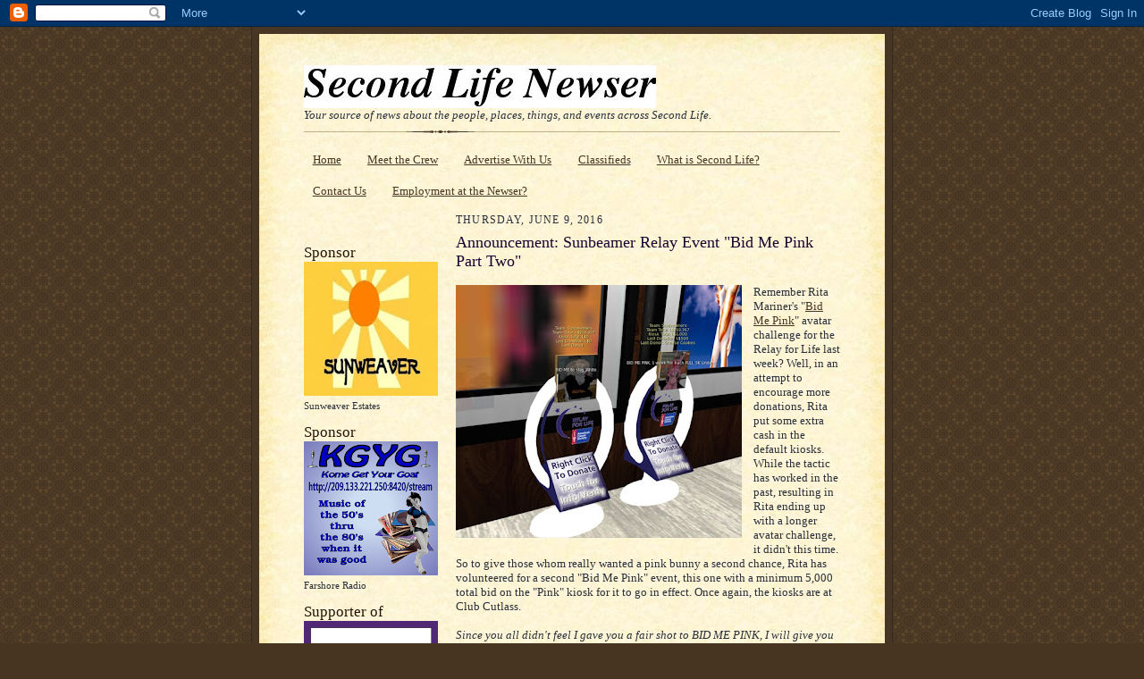

--- FILE ---
content_type: text/html; charset=UTF-8
request_url: https://slnewser.blogspot.com/2016/06/announcement-sunbeamer-relay-event-bid.html
body_size: 17350
content:
<!DOCTYPE html>
<html dir='ltr'>
<head>
<link href='https://www.blogger.com/static/v1/widgets/2944754296-widget_css_bundle.css' rel='stylesheet' type='text/css'/>
<meta content='text/html; charset=UTF-8' http-equiv='Content-Type'/>
<meta content='blogger' name='generator'/>
<link href='https://slnewser.blogspot.com/favicon.ico' rel='icon' type='image/x-icon'/>
<link href='http://slnewser.blogspot.com/2016/06/announcement-sunbeamer-relay-event-bid.html' rel='canonical'/>
<link rel="alternate" type="application/atom+xml" title="Second Life Newser - Atom" href="https://slnewser.blogspot.com/feeds/posts/default" />
<link rel="alternate" type="application/rss+xml" title="Second Life Newser - RSS" href="https://slnewser.blogspot.com/feeds/posts/default?alt=rss" />
<link rel="service.post" type="application/atom+xml" title="Second Life Newser - Atom" href="https://www.blogger.com/feeds/1050813142440628460/posts/default" />

<link rel="alternate" type="application/atom+xml" title="Second Life Newser - Atom" href="https://slnewser.blogspot.com/feeds/499407538562453188/comments/default" />
<!--Can't find substitution for tag [blog.ieCssRetrofitLinks]-->
<link href='https://blogger.googleusercontent.com/img/b/R29vZ2xl/AVvXsEg0FgU617zRkj_QeOxzDQrTOHkk4BmRsg-1luTjEAco_3-6pBZmEyx-JkLxXGdFGQe7owjoOeIjofm3siEWRieSwZdp5ijWC7mmUQQPWxqXngo3Ea26NMmlDwYTJ7je-jh3XG7fFEckk_8/s320/june09%252716_002b.jpg' rel='image_src'/>
<meta content='http://slnewser.blogspot.com/2016/06/announcement-sunbeamer-relay-event-bid.html' property='og:url'/>
<meta content='Announcement: Sunbeamer Relay Event &quot;Bid Me Pink Part Two&quot;' property='og:title'/>
<meta content='   Remember Rita Mariner&#39;s &quot; Bid Me Pink &quot; avatar challenge for the Relay for Life last week? Well, in an attempt to encourage more donation...' property='og:description'/>
<meta content='https://blogger.googleusercontent.com/img/b/R29vZ2xl/AVvXsEg0FgU617zRkj_QeOxzDQrTOHkk4BmRsg-1luTjEAco_3-6pBZmEyx-JkLxXGdFGQe7owjoOeIjofm3siEWRieSwZdp5ijWC7mmUQQPWxqXngo3Ea26NMmlDwYTJ7je-jh3XG7fFEckk_8/w1200-h630-p-k-no-nu/june09%252716_002b.jpg' property='og:image'/>
<title>Second Life Newser: Announcement: Sunbeamer Relay Event "Bid Me Pink Part Two"</title>
<style id='page-skin-1' type='text/css'><!--
/*
-----------------------------------------------------
Blogger Template Style Sheet
Name:     Scribe
Date:     27 Feb 2004
Updated by: Blogger Team
------------------------------------------------------ */
/* Defaults
----------------------------------------------- */
body {
margin:0;
padding:0;
font-size: small;
text-align:center;
color:#29303b;
line-height:1.3em;
background:#483521 url("https://resources.blogblog.com/blogblog/data/scribe/bg.gif") repeat;
}
blockquote {
font-style:italic;
padding:0 32px;
line-height:1.6;
margin-top:0;
margin-right:0;
margin-bottom:.6em;
margin-left:0;
}
p {
margin:0;
padding:0;
}
abbr, acronym {
cursor:help;
font-style:normal;
}
code {
font-size: 90%;
white-space:normal;
color:#666;
}
hr {display:none;}
img {border:0;}
/* Link styles */
a:link {
color:#473624;
text-decoration:underline;
}
a:visited {
color: #956839;
text-decoration:underline;
}
a:hover {
color: #956839;
text-decoration:underline;
}
a:active {
color: #956839;
}
/* Layout
----------------------------------------------- */
#outer-wrapper {
background-color:#473624;
border-left:1px solid #332A24;
border-right:1px solid #332A24;
width:700px;
margin:0px auto;
padding:8px;
text-align:center;
font: normal normal 100% Georgia, Times New Roman,Sans-Serif;;
}
#main-top {
width:700px;
height:49px;
background:#FFF3DB url("https://resources.blogblog.com/blogblog/data/scribe/bg_paper_top.jpg") no-repeat top left;
margin:0px;
padding:0px;
display:block;
}
#main-bot {
width:700px;
height:81px;
background:#FFF3DB url("https://resources.blogblog.com/blogblog/data/scribe/bg_paper_bot.jpg") no-repeat top left;
margin:0;
padding:0;
display:block;
}
#wrap2 {
width:700px;
background:#FFF3DB url("https://resources.blogblog.com/blogblog/data/scribe/bg_paper_mid.jpg") repeat-y;
margin-top: -14px;
margin-right: 0px;
margin-bottom: 0px;
margin-left: 0px;
text-align:left;
display:block;
}
#wrap3 {
padding:0 50px;
}
.Header {
}
h1 {
margin:0;
padding-top:0;
padding-right:0;
padding-bottom:6px;
padding-left:0;
font: normal normal 225% Georgia, Times New Roman,sans-serif;
color: #612e00;
}
h1 a:link {
text-decoration:none;
color: #612e00;
}
h1 a:visited {
text-decoration:none;
}
h1 a:hover {
border:0;
text-decoration:none;
}
.Header .description {
margin:0;
padding:0;
line-height:1.5em;
color: #29303B;
font: italic normal 100% Georgia, Times New Roman, sans-serif;
}
#sidebar-wrapper {
clear:left;
}
#main {
width:430px;
float:right;
padding:8px 0;
margin:0;
word-wrap: break-word; /* fix for long text breaking sidebar float in IE */
overflow: hidden;     /* fix for long non-text content breaking IE sidebar float */
}
#sidebar {
width:150px;
float:left;
padding:8px 0;
margin:0;
word-wrap: break-word; /* fix for long text breaking sidebar float in IE */
overflow: hidden;     /* fix for long non-text content breaking IE sidebar float */
}
#footer {
clear:both;
background:url("https://resources.blogblog.com/blogblog/data/scribe/divider.gif") no-repeat top left;
padding-top:10px;
_padding-top:6px; /* IE Windows target */
}
#footer p {
line-height:1.5em;
font-size:75%;
}
/* Typography :: Main entry
----------------------------------------------- */
h2.date-header {
font-weight:normal;
text-transform:uppercase;
letter-spacing:.1em;
font-size:90%;
margin:0;
padding:0;
}
.post {
margin-top:8px;
margin-right:0;
margin-bottom:24px;
margin-left:0;
}
.post h3 {
font-weight:normal;
font-size:140%;
color:#1b0431;
margin:0;
padding:0;
}
.post h3 a {
color: #1b0431;
}
.post-body p {
line-height:1.5em;
margin-top:0;
margin-right:0;
margin-bottom:.6em;
margin-left:0;
}
.post-footer {
font-family: Verdana, sans-serif;
font-size:74%;
border-top:1px solid #BFB186;
padding-top:6px;
}
.post-footer a {
margin-right: 6px;
}
.post ul {
margin:0;
padding:0;
}
.post li {
line-height:1.5em;
list-style:none;
background:url("https://resources.blogblog.com/blogblog/data/scribe/list_icon.gif") no-repeat left .3em;
vertical-align:top;
padding-top: 0;
padding-right: 0;
padding-bottom: .6em;
padding-left: 17px;
margin:0;
}
.feed-links {
clear: both;
line-height: 2.5em;
}
#blog-pager-newer-link {
float: left;
}
#blog-pager-older-link {
float: right;
}
#blog-pager {
text-align: center;
}
/* Typography :: Sidebar
----------------------------------------------- */
.sidebar h2 {
margin:0;
padding:0;
color:#211104;
font: normal normal 150% Georgia, Times New Roman,sans-serif;
}
.sidebar h2 img {
margin-bottom:-4px;
}
.sidebar .widget {
font-size:86%;
margin-top:6px;
margin-right:0;
margin-bottom:12px;
margin-left:0;
padding:0;
line-height: 1.4em;
}
.sidebar ul li {
list-style: none;
margin:0;
}
.sidebar ul {
margin-left: 0;
padding-left: 0;
}
/* Comments
----------------------------------------------- */
#comments {}
#comments h4 {
font-weight:normal;
font-size:120%;
color:#29303B;
margin:0;
padding:0;
}
#comments-block {
line-height:1.5em;
}
.comment-author {
background:url("https://resources.blogblog.com/blogblog/data/scribe/list_icon.gif") no-repeat 2px .35em;
margin:.5em 0 0;
padding-top:0;
padding-right:0;
padding-bottom:0;
padding-left:20px;
font-weight:bold;
}
.comment-body {
margin:0;
padding-top:0;
padding-right:0;
padding-bottom:0;
padding-left:20px;
}
.comment-body p {
font-size:100%;
margin-top:0;
margin-right:0;
margin-bottom:.2em;
margin-left:0;
}
.comment-footer {
color:#29303B;
font-size:74%;
margin:0 0 10px;
padding-top:0;
padding-right:0;
padding-bottom:.75em;
padding-left:20px;
}
.comment-footer a:link {
color:#473624;
text-decoration:underline;
}
.comment-footer a:visited {
color:#716E6C;
text-decoration:underline;
}
.comment-footer a:hover {
color:#956839;
text-decoration:underline;
}
.comment-footer a:active {
color:#956839;
text-decoration:none;
}
.deleted-comment {
font-style:italic;
color:gray;
}
/* Profile
----------------------------------------------- */
#main .profile-data {
display:inline;
}
.profile-datablock, .profile-textblock {
margin-top:0;
margin-right:0;
margin-bottom:4px;
margin-left:0;
}
.profile-data {
margin:0;
padding-top:0;
padding-right:8px;
padding-bottom:0;
padding-left:0;
text-transform:uppercase;
letter-spacing:.1em;
font-size:90%;
color:#211104;
}
.profile-img {
float: left;
margin-top: 0;
margin-right: 5px;
margin-bottom: 5px;
margin-left: 0;
border:1px solid #A2907D;
padding:2px;
}
#header .widget, #main .widget {
margin-bottom:12px;
padding-bottom:12px;
}
#header {
background:url("https://resources.blogblog.com/blogblog/data/scribe/divider.gif") no-repeat bottom left;
}
/** Page structure tweaks for layout editor wireframe */
body#layout #outer-wrapper {
margin-top: 0;
padding-top: 0;
}
body#layout #wrap2,
body#layout #wrap3 {
margin-top: 0;
}
body#layout #main-top {
display:none;
}

--></style>
<link href='https://www.blogger.com/dyn-css/authorization.css?targetBlogID=1050813142440628460&amp;zx=ea0d4ef3-857e-4ed7-8f7d-91f72b0233be' media='none' onload='if(media!=&#39;all&#39;)media=&#39;all&#39;' rel='stylesheet'/><noscript><link href='https://www.blogger.com/dyn-css/authorization.css?targetBlogID=1050813142440628460&amp;zx=ea0d4ef3-857e-4ed7-8f7d-91f72b0233be' rel='stylesheet'/></noscript>
<meta name='google-adsense-platform-account' content='ca-host-pub-1556223355139109'/>
<meta name='google-adsense-platform-domain' content='blogspot.com'/>

</head>
<body>
<div class='navbar section' id='navbar'><div class='widget Navbar' data-version='1' id='Navbar1'><script type="text/javascript">
    function setAttributeOnload(object, attribute, val) {
      if(window.addEventListener) {
        window.addEventListener('load',
          function(){ object[attribute] = val; }, false);
      } else {
        window.attachEvent('onload', function(){ object[attribute] = val; });
      }
    }
  </script>
<div id="navbar-iframe-container"></div>
<script type="text/javascript" src="https://apis.google.com/js/platform.js"></script>
<script type="text/javascript">
      gapi.load("gapi.iframes:gapi.iframes.style.bubble", function() {
        if (gapi.iframes && gapi.iframes.getContext) {
          gapi.iframes.getContext().openChild({
              url: 'https://www.blogger.com/navbar/1050813142440628460?po\x3d499407538562453188\x26origin\x3dhttps://slnewser.blogspot.com',
              where: document.getElementById("navbar-iframe-container"),
              id: "navbar-iframe"
          });
        }
      });
    </script><script type="text/javascript">
(function() {
var script = document.createElement('script');
script.type = 'text/javascript';
script.src = '//pagead2.googlesyndication.com/pagead/js/google_top_exp.js';
var head = document.getElementsByTagName('head')[0];
if (head) {
head.appendChild(script);
}})();
</script>
</div></div>
<div id='outer-wrapper'>
<div id='main-top'></div>
<!-- placeholder for image -->
<div id='wrap2'><div id='wrap3'>
<div class='header section' id='header'><div class='widget Header' data-version='1' id='Header1'>
<div id='header-inner'>
<a href='https://slnewser.blogspot.com/' style='display: block'>
<img alt='Second Life Newser' height='48px; ' id='Header1_headerimg' src='https://blogger.googleusercontent.com/img/b/R29vZ2xl/AVvXsEjoEPYJMZyk0VvRb5kibMgALVFK1Qjy6aE-_Hna5fXaPNAA7EE0mMHlx_O9miHpD54MNQSjS7oPAUXaqriOxlAO9XCbzglRX3-ekFDh3BsI8_FIy2CB8ItqEcom-B_D3mX0V5IuKetzK7Q/s1600-r/slnewsersitetitle.jpg' style='display: block' width='394px; '/>
</a>
<div class='descriptionwrapper'>
<p class='description'><span>Your source of news about the people, places, things, and events across Second Life.</span></p>
</div>
</div>
</div></div>
<div id='crosscol-wrapper' style='text-align:center'>
<div class='crosscol section' id='crosscol'><div class='widget PageList' data-version='1' id='PageList1'>
<h2>pages</h2>
<div class='widget-content'>
<ul>
<li>
<a href='https://slnewser.blogspot.com/'>Home</a>
</li>
<li>
<a href='https://slnewser.blogspot.com/p/meet-crew.html'>Meet the Crew</a>
</li>
<li>
<a href='https://slnewser.blogspot.com/p/advertise-with-us.html'>Advertise With Us</a>
</li>
<li>
<a href='https://slnewser.blogspot.com/p/classifieds.html'>Classifieds</a>
</li>
<li>
<a href='https://slnewser.blogspot.com/p/what-is-second-life.html'>What is Second Life?</a>
</li>
<li>
<a href='https://slnewser.blogspot.com/p/contact-us.html'>Contact Us</a>
</li>
<li>
<a href='https://slnewser.blogspot.com/p/employment-at-newser.html'>Employment at the Newser?</a>
</li>
</ul>
<div class='clear'></div>
</div>
</div></div>
</div>
<div id='sidebar-wrapper'>
<div class='sidebar section' id='sidebar'><div class='widget HTML' data-version='1' id='HTML1'>
<div class='widget-content'>
<script src="//connect.facebook.net/en_US/all.js#xfbml=1"></script><fb:like href="http://slnewser.blogspot.com/" layout="button_count" show_faces="true" width="450" font="arial"></fb:like>
</div>
<div class='clear'></div>
</div><div class='widget Image' data-version='1' id='Image2'>
<h2>Sponsor</h2>
<div class='widget-content'>
<a href='http://slnewser.blogspot.com/2010/07/live-in-sunweaver-islands-bargin-home.html'>
<img alt='Sponsor' height='150' id='Image2_img' src='https://blogger.googleusercontent.com/img/b/R29vZ2xl/AVvXsEhTte2fOKILCoZ9E34W3UCxazaFsu93hKneySlJ-pRyubHAY7_XR4JIt2CCBws6gf-Skf7ENLDWFgH3Mto34FGDiviYSzyecdklt5iznK6UI7231ttI-eMbonnBbQkSxu0z82oaRMdbOSM/s150/sunweaverflag.jpg' width='150'/>
</a>
<br/>
<span class='caption'>Sunweaver Estates</span>
</div>
<div class='clear'></div>
</div><div class='widget Image' data-version='1' id='Image7'>
<h2>Sponsor</h2>
<div class='widget-content'>
<a href='http://209.133.221.250:8420'>
<img alt='Sponsor' height='150' id='Image7_img' src='https://blogger.googleusercontent.com/img/a/AVvXsEhXgpPtWomr0IR-loNjEPVBxHYoigRMOofRpqTbpz18jAfz3kT2DxFbvF_8dj2sZBhQE2hqHeWnUc5JLYbusb1YFZk3GvPK6CdgnRNa5Fzs1KQGg9MqlrYsLbQRUGZuFGX-nVsZDZk4iwugYIJ6XWWoyzJHi9tF8ZC6gLwE1x2HnJomueE07c9sd0Ur0ob6=s150' width='150'/>
</a>
<br/>
<span class='caption'>Farshore Radio</span>
</div>
<div class='clear'></div>
</div><div class='widget Image' data-version='1' id='Image6'>
<h2>Supporter of</h2>
<div class='widget-content'>
<a href='https://secure.acsevents.org/site/STR?pg=entry&fr_id=99119'>
<img alt='Supporter of' height='150' id='Image6_img' src='https://blogger.googleusercontent.com/img/b/R29vZ2xl/AVvXsEjOOm_LQb3Ds1_L-Lxf_uIribw8dx8BwwKbSgnjnV1io9EIwZFPZU_4Yp2tfocBR5te1VdsBtN-Pnz1-l615ay-0AS1TqJkotCshL6_KhY8A4RUcCsz-UcVrmID18qnq4e-P6si0wxM_stQ/s1600/Media-Partners+Official+Logo---no-alpha-%25282017%2529.png' width='150'/>
</a>
<br/>
<span class='caption'>Relay for Life in Second Life</span>
</div>
<div class='clear'></div>
</div><div class='widget LinkList' data-version='1' id='LinkList1'>
<h2>Other Sections</h2>
<div class='widget-content'>
<ul>
<li><a href='http://slnewserpeople.blogspot.com/'>People</a></li>
<li><a href='http://slnewserplaces.blogspot.com/'>Places</a></li>
<li><a href='http://slnewserevents.blogspot.com/'>Events</a></li>
<li><a href='http://slclubing.blogspot.com/'>SL Clubbin'</a></li>
<li><a href='http://slnewserdesign.blogspot.com/'>Design</a></li>
<li><a href='http://othergrids.blogspot.com/'>Other Grids, MMOs, & Games</a></li>
<li><a href='http://slnewserfashion.blogspot.com/'>Fashion</a></li>
<li><a href='http://slnewserextra.blogspot.com/'>Extra</a></li>
<li><a href='http://slnewspaperarchives.blogspot.com/'>SL Newspaper Archived Articles</a></li>
<li><a href='http://weeklyeventssl.blogspot.com/'>Events this Week (inactive)</a></li>
</ul>
<div class='clear'></div>
</div>
</div><div class='widget HTML' data-version='1' id='HTML2'>
<h2 class='title'>Facebook Badge</h2>
<div class='widget-content'>
<!-- Facebook Badge START --><a href="http://www.facebook.com/slnewser" target="_TOP" style="font-family: &quot;lucida grande&quot;,tahoma,verdana,arial,sans-serif; font-size: 11px; font-variant: normal; font-style: normal; font-weight: normal; color: #3B5998; text-decoration: none;" title="Second Life Newser">Second Life Newser</a><br/><a href="http://www.facebook.com/slnewser" target="_TOP" title="Second Life Newser"><img src="https://lh3.googleusercontent.com/blogger_img_proxy/AEn0k_t5HTZSlWuhSgJZvVN9q-76wQXvcIWnavOITQPT7LHxsprk6fX7r9eHLawzOJekuih5KMKdoQxymDsZCD5fbbAj52KHK5-k1mqhGR3IkRJG3M_PneoP6q7CCmbl1umUGSgkMt53-Q=s0-d" width="120" height="259" style="border: 0px;"></a><br/><a href="http://www.facebook.com/business/dashboard/" target="_TOP" style="font-family: &quot;lucida grande&quot;,tahoma,verdana,arial,sans-serif; font-size: 11px; font-variant: normal; font-style: normal; font-weight: normal; color: #3B5998; text-decoration: none;" title="Make your own badge!">Promote Your Page Too</a><!-- Facebook Badge END -->
</div>
<div class='clear'></div>
</div><div class='widget Followers' data-version='1' id='Followers1'>
<h2 class='title'>Followers</h2>
<div class='widget-content'>
<div id='Followers1-wrapper'>
<div style='margin-right:2px;'>
<div><script type="text/javascript" src="https://apis.google.com/js/platform.js"></script>
<div id="followers-iframe-container"></div>
<script type="text/javascript">
    window.followersIframe = null;
    function followersIframeOpen(url) {
      gapi.load("gapi.iframes", function() {
        if (gapi.iframes && gapi.iframes.getContext) {
          window.followersIframe = gapi.iframes.getContext().openChild({
            url: url,
            where: document.getElementById("followers-iframe-container"),
            messageHandlersFilter: gapi.iframes.CROSS_ORIGIN_IFRAMES_FILTER,
            messageHandlers: {
              '_ready': function(obj) {
                window.followersIframe.getIframeEl().height = obj.height;
              },
              'reset': function() {
                window.followersIframe.close();
                followersIframeOpen("https://www.blogger.com/followers/frame/1050813142440628460?colors\x3dCgt0cmFuc3BhcmVudBILdHJhbnNwYXJlbnQaByMyOTMwM2IiByMwMDAwMDAqByNGRkZGRkYyByMwMDAwMDA6ByMyOTMwM2JCByMwMDAwMDBKByMwMDAwMDBSByNGRkZGRkZaC3RyYW5zcGFyZW50\x26pageSize\x3d21\x26hl\x3den\x26origin\x3dhttps://slnewser.blogspot.com");
              },
              'open': function(url) {
                window.followersIframe.close();
                followersIframeOpen(url);
              }
            }
          });
        }
      });
    }
    followersIframeOpen("https://www.blogger.com/followers/frame/1050813142440628460?colors\x3dCgt0cmFuc3BhcmVudBILdHJhbnNwYXJlbnQaByMyOTMwM2IiByMwMDAwMDAqByNGRkZGRkYyByMwMDAwMDA6ByMyOTMwM2JCByMwMDAwMDBKByMwMDAwMDBSByNGRkZGRkZaC3RyYW5zcGFyZW50\x26pageSize\x3d21\x26hl\x3den\x26origin\x3dhttps://slnewser.blogspot.com");
  </script></div>
</div>
</div>
<div class='clear'></div>
</div>
</div><div class='widget Image' data-version='1' id='Image5'>
<h2>Other Newspapers</h2>
<div class='widget-content'>
<a href='http://www.slenquirer.com/'>
<img alt='Other Newspapers' height='150' id='Image5_img' src='https://blogger.googleusercontent.com/img/b/R29vZ2xl/AVvXsEiq9Z8mkm0b_QcCmBED0EVKWuSmkaPx0yGlR7aiuICNDjVPcyRYpogH78w7zoQdG_I-gD2CxtPpQ3JG7UTwif_sSaYAUZIdE_GggVRr7ME7AGTEaMaN22sJ3fHfQW-E42Pc1uporxeEbyZm/s150/SLEbanner.jpg' width='150'/>
</a>
<br/>
</div>
<div class='clear'></div>
</div><div class='widget Feed' data-version='1' id='Feed1'>
<h2>The SL Enquirer</h2>
<div class='widget-content' id='Feed1_feedItemListDisplay'>
<span style='filter: alpha(25); opacity: 0.25;'>
<a href='http://www.slenquirer.com/feeds/posts/default'>Loading...</a>
</span>
</div>
<div class='clear'></div>
</div><div class='widget BlogList' data-version='1' id='BlogList1'>
<h2 class='title'>Blog List</h2>
<div class='widget-content'>
<div class='blog-list-container' id='BlogList1_container'>
<ul id='BlogList1_blogs'>
<li style='display: block;'>
<div class='blog-icon'>
<img data-lateloadsrc='https://lh3.googleusercontent.com/blogger_img_proxy/AEn0k_sxk00mY_ZCeNBYb0nQllK8dw4YFZKvOVF-ElS8MmyEVp1I0IJM2rV0XZYSxMO2weJxakSkKFnF5cuBiAOjrVdLGza_gQ=s16-w16-h16' height='16' width='16'/>
</div>
<div class='blog-content'>
<div class='blog-title'>
<a href='https://modemworld.me' target='_blank'>
Inara Pey: Living in a Modem World</a>
</div>
<div class='item-content'>
<div class='item-time'>
1 day ago
</div>
</div>
</div>
<div style='clear: both;'></div>
</li>
<li style='display: block;'>
<div class='blog-icon'>
<img data-lateloadsrc='https://lh3.googleusercontent.com/blogger_img_proxy/AEn0k_so3foZRbXeegJd2m5nUgC3zHtqvtgJPrFllMHy8F1Jfx-2AbHuf9vc7d4zzakr9rkMSel9b-usPlSI1tCnaNm1xFflDVrqBM-sA7WlEJJOMzUX=s16-w16-h16' height='16' width='16'/>
</div>
<div class='blog-content'>
<div class='blog-title'>
<a href='https://danielvoyager.wordpress.com' target='_blank'>
Daniel Voyager's Blog</a>
</div>
<div class='item-content'>
<div class='item-time'>
4 days ago
</div>
</div>
</div>
<div style='clear: both;'></div>
</li>
<li style='display: block;'>
<div class='blog-icon'>
<img data-lateloadsrc='https://lh3.googleusercontent.com/blogger_img_proxy/AEn0k_slEOfQjPDCXAUuwHjMk7XDB9IPZj2YLD7izN-TiXtEabCl9xyMdZv2RmZPF7AnkcCVJ2kvv2Ne5CpCqffjhmhq8FZjdVD66k3Mo9vysAwpOHva8Q=s16-w16-h16' height='16' width='16'/>
</div>
<div class='blog-content'>
<div class='blog-title'>
<a href='http://wildstarbeaumont.blogspot.com/' target='_blank'>
Wild Words</a>
</div>
<div class='item-content'>
<div class='item-time'>
4 months ago
</div>
</div>
</div>
<div style='clear: both;'></div>
</li>
<li style='display: block;'>
<div class='blog-icon'>
<img data-lateloadsrc='https://lh3.googleusercontent.com/blogger_img_proxy/AEn0k_sjSQxwI8461w1BPXlqoatl4oJ4ZiiQ0u7sGvTi2Ej1SMMvNAhPDd3bLYWPxDclHnMce_5dFK7vVKCQzMg4ZO07gRg0XyQ3YiJC1wyqAMA=s16-w16-h16' height='16' width='16'/>
</div>
<div class='blog-content'>
<div class='blog-title'>
<a href='https://majikvixen.blogspot.com/' target='_blank'>
Notes From Majik...</a>
</div>
<div class='item-content'>
<div class='item-time'>
5 months ago
</div>
</div>
</div>
<div style='clear: both;'></div>
</li>
<li style='display: block;'>
<div class='blog-icon'>
<img data-lateloadsrc='https://lh3.googleusercontent.com/blogger_img_proxy/AEn0k_tdA6mRUWs15vvV6d-svQMpXehdqLF6vyr-lR9hy1IqkYjqPRFWDfOuFGlfb-DFrKPQUMu_S-vkFI9Opic9y7HZlYGX02GHY4lyew=s16-w16-h16' height='16' width='16'/>
</div>
<div class='blog-content'>
<div class='blog-title'>
<a href='https://thetorchslguide.com/' target='_blank'>
The Torch: Entertainment Guide</a>
</div>
<div class='item-content'>
<div class='item-time'>
9 months ago
</div>
</div>
</div>
<div style='clear: both;'></div>
</li>
<li style='display: block;'>
<div class='blog-icon'>
<img data-lateloadsrc='https://lh3.googleusercontent.com/blogger_img_proxy/AEn0k_uWqYH3JJdJVEfs5ny5VRyYRbKxkzWSzJkwbVUhg82OiXwwV8RbkPJV80Uh2n900jpEsC0Vt55bbH6FacmD1m6ABzt_Tn_qgjoUZUg=s16-w16-h16' height='16' width='16'/>
</div>
<div class='blog-content'>
<div class='blog-title'>
<a href='https://lastditch.typepad.com/bbbgazette/' target='_blank'>
The Gazette</a>
</div>
<div class='item-content'>
<div class='item-time'>
2 years ago
</div>
</div>
</div>
<div style='clear: both;'></div>
</li>
<li style='display: none;'>
<div class='blog-icon'>
<img data-lateloadsrc='https://lh3.googleusercontent.com/blogger_img_proxy/AEn0k_tk3yzl5V6-BW4Y6s8HdrcYYgiCcfQfgfcUr4ZNdpnezn4XUJFYwHfiimOcqrQJpzd4pDs4Hv3bmmy8zTgrcVcBGV9K6QiOxuIAHvIxr-PZlD5Eg-kX=s16-w16-h16' height='16' width='16'/>
</div>
<div class='blog-content'>
<div class='blog-title'>
<a href='https://virtualoutworlding.blogspot.com/' target='_blank'>
Virtual Outworlding</a>
</div>
<div class='item-content'>
<div class='item-time'>
2 years ago
</div>
</div>
</div>
<div style='clear: both;'></div>
</li>
<li style='display: none;'>
<div class='blog-icon'>
<img data-lateloadsrc='https://lh3.googleusercontent.com/blogger_img_proxy/AEn0k_tBn5fvnzksazl-asEZRpV2ZOW6XxX8I1h_-Lw5CXbxRykogefuWQQtGppxkFW17nYF75lwvNe2NT-V0KZUKAX1qVQvL8GDiTUqhIk=s16-w16-h16' height='16' width='16'/>
</div>
<div class='blog-content'>
<div class='blog-title'>
<a href='https://sluggle.blogspot.com/' target='_blank'>
The SLuggle</a>
</div>
<div class='item-content'>
<div class='item-time'>
3 years ago
</div>
</div>
</div>
<div style='clear: both;'></div>
</li>
<li style='display: none;'>
<div class='blog-icon'>
<img data-lateloadsrc='https://lh3.googleusercontent.com/blogger_img_proxy/AEn0k_s51mFwwE_WgcDFdrrcJsFCZGaKl2JWEXmmBO5rCQwelIOD2lCA8U-TykahWaLDO2MQkpOXTp62a8OUFU1YPJnadQ76PvVT0QXL=s16-w16-h16' height='16' width='16'/>
</div>
<div class='blog-content'>
<div class='blog-title'>
<a href='http://brynoh.blogspot.com/' target='_blank'>
Bryn Oh</a>
</div>
<div class='item-content'>
<div class='item-time'>
6 years ago
</div>
</div>
</div>
<div style='clear: both;'></div>
</li>
<li style='display: none;'>
<div class='blog-icon'>
<img data-lateloadsrc='https://lh3.googleusercontent.com/blogger_img_proxy/AEn0k_vpkrFYWl2_XS0_ucvIQd035D-VrrZA-4r04HlzkF8NLkLMoH6y-6bQkxqUpQKFGxRuPsB-_tAGUg9TSzPnmjRhku2f4imfRdRK=s16-w16-h16' height='16' width='16'/>
</div>
<div class='blog-content'>
<div class='blog-title'>
<a href='http://madpea.blogspot.com/' target='_blank'>
MadPea</a>
</div>
<div class='item-content'>
<div class='item-time'>
10 years ago
</div>
</div>
</div>
<div style='clear: both;'></div>
</li>
</ul>
<div class='show-option'>
<span id='BlogList1_show-n' style='display: none;'>
<a href='javascript:void(0)' onclick='return false;'>
Show 6
</a>
</span>
<span id='BlogList1_show-all' style='margin-left: 5px;'>
<a href='javascript:void(0)' onclick='return false;'>
Show All
</a>
</span>
</div>
<div class='clear'></div>
</div>
</div>
</div><div class='widget LinkList' data-version='1' id='LinkList2'>
<h2>Second Life Links</h2>
<div class='widget-content'>
<ul>
<li><a href='https://secondlife.com/destinations?lang=en-US'>Second Life Destination Guide</a></li>
<li><a href='https://secondlife-status.statuspage.io/'>Grid Status Report</a></li>
</ul>
<div class='clear'></div>
</div>
</div><div class='widget BlogArchive' data-version='1' id='BlogArchive1'>
<h2>SL Newser Archives</h2>
<div class='widget-content'>
<div id='ArchiveList'>
<div id='BlogArchive1_ArchiveList'>
<ul class='hierarchy'>
<li class='archivedate collapsed'>
<a class='toggle' href='javascript:void(0)'>
<span class='zippy'>

        &#9658;&#160;
      
</span>
</a>
<a class='post-count-link' href='https://slnewser.blogspot.com/2026/'>
2026
</a>
<span class='post-count' dir='ltr'>(36)</span>
<ul class='hierarchy'>
<li class='archivedate collapsed'>
<a class='toggle' href='javascript:void(0)'>
<span class='zippy'>

        &#9658;&#160;
      
</span>
</a>
<a class='post-count-link' href='https://slnewser.blogspot.com/2026/01/'>
January
</a>
<span class='post-count' dir='ltr'>(36)</span>
</li>
</ul>
</li>
</ul>
<ul class='hierarchy'>
<li class='archivedate collapsed'>
<a class='toggle' href='javascript:void(0)'>
<span class='zippy'>

        &#9658;&#160;
      
</span>
</a>
<a class='post-count-link' href='https://slnewser.blogspot.com/2025/'>
2025
</a>
<span class='post-count' dir='ltr'>(758)</span>
<ul class='hierarchy'>
<li class='archivedate collapsed'>
<a class='toggle' href='javascript:void(0)'>
<span class='zippy'>

        &#9658;&#160;
      
</span>
</a>
<a class='post-count-link' href='https://slnewser.blogspot.com/2025/12/'>
December
</a>
<span class='post-count' dir='ltr'>(80)</span>
</li>
</ul>
<ul class='hierarchy'>
<li class='archivedate collapsed'>
<a class='toggle' href='javascript:void(0)'>
<span class='zippy'>

        &#9658;&#160;
      
</span>
</a>
<a class='post-count-link' href='https://slnewser.blogspot.com/2025/11/'>
November
</a>
<span class='post-count' dir='ltr'>(66)</span>
</li>
</ul>
<ul class='hierarchy'>
<li class='archivedate collapsed'>
<a class='toggle' href='javascript:void(0)'>
<span class='zippy'>

        &#9658;&#160;
      
</span>
</a>
<a class='post-count-link' href='https://slnewser.blogspot.com/2025/10/'>
October
</a>
<span class='post-count' dir='ltr'>(69)</span>
</li>
</ul>
<ul class='hierarchy'>
<li class='archivedate collapsed'>
<a class='toggle' href='javascript:void(0)'>
<span class='zippy'>

        &#9658;&#160;
      
</span>
</a>
<a class='post-count-link' href='https://slnewser.blogspot.com/2025/09/'>
September
</a>
<span class='post-count' dir='ltr'>(62)</span>
</li>
</ul>
<ul class='hierarchy'>
<li class='archivedate collapsed'>
<a class='toggle' href='javascript:void(0)'>
<span class='zippy'>

        &#9658;&#160;
      
</span>
</a>
<a class='post-count-link' href='https://slnewser.blogspot.com/2025/08/'>
August
</a>
<span class='post-count' dir='ltr'>(61)</span>
</li>
</ul>
<ul class='hierarchy'>
<li class='archivedate collapsed'>
<a class='toggle' href='javascript:void(0)'>
<span class='zippy'>

        &#9658;&#160;
      
</span>
</a>
<a class='post-count-link' href='https://slnewser.blogspot.com/2025/07/'>
July
</a>
<span class='post-count' dir='ltr'>(68)</span>
</li>
</ul>
<ul class='hierarchy'>
<li class='archivedate collapsed'>
<a class='toggle' href='javascript:void(0)'>
<span class='zippy'>

        &#9658;&#160;
      
</span>
</a>
<a class='post-count-link' href='https://slnewser.blogspot.com/2025/06/'>
June
</a>
<span class='post-count' dir='ltr'>(74)</span>
</li>
</ul>
<ul class='hierarchy'>
<li class='archivedate collapsed'>
<a class='toggle' href='javascript:void(0)'>
<span class='zippy'>

        &#9658;&#160;
      
</span>
</a>
<a class='post-count-link' href='https://slnewser.blogspot.com/2025/05/'>
May
</a>
<span class='post-count' dir='ltr'>(61)</span>
</li>
</ul>
<ul class='hierarchy'>
<li class='archivedate collapsed'>
<a class='toggle' href='javascript:void(0)'>
<span class='zippy'>

        &#9658;&#160;
      
</span>
</a>
<a class='post-count-link' href='https://slnewser.blogspot.com/2025/04/'>
April
</a>
<span class='post-count' dir='ltr'>(63)</span>
</li>
</ul>
<ul class='hierarchy'>
<li class='archivedate collapsed'>
<a class='toggle' href='javascript:void(0)'>
<span class='zippy'>

        &#9658;&#160;
      
</span>
</a>
<a class='post-count-link' href='https://slnewser.blogspot.com/2025/03/'>
March
</a>
<span class='post-count' dir='ltr'>(50)</span>
</li>
</ul>
<ul class='hierarchy'>
<li class='archivedate collapsed'>
<a class='toggle' href='javascript:void(0)'>
<span class='zippy'>

        &#9658;&#160;
      
</span>
</a>
<a class='post-count-link' href='https://slnewser.blogspot.com/2025/02/'>
February
</a>
<span class='post-count' dir='ltr'>(51)</span>
</li>
</ul>
<ul class='hierarchy'>
<li class='archivedate collapsed'>
<a class='toggle' href='javascript:void(0)'>
<span class='zippy'>

        &#9658;&#160;
      
</span>
</a>
<a class='post-count-link' href='https://slnewser.blogspot.com/2025/01/'>
January
</a>
<span class='post-count' dir='ltr'>(53)</span>
</li>
</ul>
</li>
</ul>
<ul class='hierarchy'>
<li class='archivedate collapsed'>
<a class='toggle' href='javascript:void(0)'>
<span class='zippy'>

        &#9658;&#160;
      
</span>
</a>
<a class='post-count-link' href='https://slnewser.blogspot.com/2024/'>
2024
</a>
<span class='post-count' dir='ltr'>(770)</span>
<ul class='hierarchy'>
<li class='archivedate collapsed'>
<a class='toggle' href='javascript:void(0)'>
<span class='zippy'>

        &#9658;&#160;
      
</span>
</a>
<a class='post-count-link' href='https://slnewser.blogspot.com/2024/12/'>
December
</a>
<span class='post-count' dir='ltr'>(62)</span>
</li>
</ul>
<ul class='hierarchy'>
<li class='archivedate collapsed'>
<a class='toggle' href='javascript:void(0)'>
<span class='zippy'>

        &#9658;&#160;
      
</span>
</a>
<a class='post-count-link' href='https://slnewser.blogspot.com/2024/11/'>
November
</a>
<span class='post-count' dir='ltr'>(52)</span>
</li>
</ul>
<ul class='hierarchy'>
<li class='archivedate collapsed'>
<a class='toggle' href='javascript:void(0)'>
<span class='zippy'>

        &#9658;&#160;
      
</span>
</a>
<a class='post-count-link' href='https://slnewser.blogspot.com/2024/10/'>
October
</a>
<span class='post-count' dir='ltr'>(54)</span>
</li>
</ul>
<ul class='hierarchy'>
<li class='archivedate collapsed'>
<a class='toggle' href='javascript:void(0)'>
<span class='zippy'>

        &#9658;&#160;
      
</span>
</a>
<a class='post-count-link' href='https://slnewser.blogspot.com/2024/09/'>
September
</a>
<span class='post-count' dir='ltr'>(55)</span>
</li>
</ul>
<ul class='hierarchy'>
<li class='archivedate collapsed'>
<a class='toggle' href='javascript:void(0)'>
<span class='zippy'>

        &#9658;&#160;
      
</span>
</a>
<a class='post-count-link' href='https://slnewser.blogspot.com/2024/08/'>
August
</a>
<span class='post-count' dir='ltr'>(63)</span>
</li>
</ul>
<ul class='hierarchy'>
<li class='archivedate collapsed'>
<a class='toggle' href='javascript:void(0)'>
<span class='zippy'>

        &#9658;&#160;
      
</span>
</a>
<a class='post-count-link' href='https://slnewser.blogspot.com/2024/07/'>
July
</a>
<span class='post-count' dir='ltr'>(69)</span>
</li>
</ul>
<ul class='hierarchy'>
<li class='archivedate collapsed'>
<a class='toggle' href='javascript:void(0)'>
<span class='zippy'>

        &#9658;&#160;
      
</span>
</a>
<a class='post-count-link' href='https://slnewser.blogspot.com/2024/06/'>
June
</a>
<span class='post-count' dir='ltr'>(87)</span>
</li>
</ul>
<ul class='hierarchy'>
<li class='archivedate collapsed'>
<a class='toggle' href='javascript:void(0)'>
<span class='zippy'>

        &#9658;&#160;
      
</span>
</a>
<a class='post-count-link' href='https://slnewser.blogspot.com/2024/05/'>
May
</a>
<span class='post-count' dir='ltr'>(80)</span>
</li>
</ul>
<ul class='hierarchy'>
<li class='archivedate collapsed'>
<a class='toggle' href='javascript:void(0)'>
<span class='zippy'>

        &#9658;&#160;
      
</span>
</a>
<a class='post-count-link' href='https://slnewser.blogspot.com/2024/04/'>
April
</a>
<span class='post-count' dir='ltr'>(69)</span>
</li>
</ul>
<ul class='hierarchy'>
<li class='archivedate collapsed'>
<a class='toggle' href='javascript:void(0)'>
<span class='zippy'>

        &#9658;&#160;
      
</span>
</a>
<a class='post-count-link' href='https://slnewser.blogspot.com/2024/03/'>
March
</a>
<span class='post-count' dir='ltr'>(71)</span>
</li>
</ul>
<ul class='hierarchy'>
<li class='archivedate collapsed'>
<a class='toggle' href='javascript:void(0)'>
<span class='zippy'>

        &#9658;&#160;
      
</span>
</a>
<a class='post-count-link' href='https://slnewser.blogspot.com/2024/02/'>
February
</a>
<span class='post-count' dir='ltr'>(62)</span>
</li>
</ul>
<ul class='hierarchy'>
<li class='archivedate collapsed'>
<a class='toggle' href='javascript:void(0)'>
<span class='zippy'>

        &#9658;&#160;
      
</span>
</a>
<a class='post-count-link' href='https://slnewser.blogspot.com/2024/01/'>
January
</a>
<span class='post-count' dir='ltr'>(46)</span>
</li>
</ul>
</li>
</ul>
<ul class='hierarchy'>
<li class='archivedate collapsed'>
<a class='toggle' href='javascript:void(0)'>
<span class='zippy'>

        &#9658;&#160;
      
</span>
</a>
<a class='post-count-link' href='https://slnewser.blogspot.com/2023/'>
2023
</a>
<span class='post-count' dir='ltr'>(869)</span>
<ul class='hierarchy'>
<li class='archivedate collapsed'>
<a class='toggle' href='javascript:void(0)'>
<span class='zippy'>

        &#9658;&#160;
      
</span>
</a>
<a class='post-count-link' href='https://slnewser.blogspot.com/2023/12/'>
December
</a>
<span class='post-count' dir='ltr'>(62)</span>
</li>
</ul>
<ul class='hierarchy'>
<li class='archivedate collapsed'>
<a class='toggle' href='javascript:void(0)'>
<span class='zippy'>

        &#9658;&#160;
      
</span>
</a>
<a class='post-count-link' href='https://slnewser.blogspot.com/2023/11/'>
November
</a>
<span class='post-count' dir='ltr'>(71)</span>
</li>
</ul>
<ul class='hierarchy'>
<li class='archivedate collapsed'>
<a class='toggle' href='javascript:void(0)'>
<span class='zippy'>

        &#9658;&#160;
      
</span>
</a>
<a class='post-count-link' href='https://slnewser.blogspot.com/2023/10/'>
October
</a>
<span class='post-count' dir='ltr'>(72)</span>
</li>
</ul>
<ul class='hierarchy'>
<li class='archivedate collapsed'>
<a class='toggle' href='javascript:void(0)'>
<span class='zippy'>

        &#9658;&#160;
      
</span>
</a>
<a class='post-count-link' href='https://slnewser.blogspot.com/2023/09/'>
September
</a>
<span class='post-count' dir='ltr'>(58)</span>
</li>
</ul>
<ul class='hierarchy'>
<li class='archivedate collapsed'>
<a class='toggle' href='javascript:void(0)'>
<span class='zippy'>

        &#9658;&#160;
      
</span>
</a>
<a class='post-count-link' href='https://slnewser.blogspot.com/2023/08/'>
August
</a>
<span class='post-count' dir='ltr'>(66)</span>
</li>
</ul>
<ul class='hierarchy'>
<li class='archivedate collapsed'>
<a class='toggle' href='javascript:void(0)'>
<span class='zippy'>

        &#9658;&#160;
      
</span>
</a>
<a class='post-count-link' href='https://slnewser.blogspot.com/2023/07/'>
July
</a>
<span class='post-count' dir='ltr'>(68)</span>
</li>
</ul>
<ul class='hierarchy'>
<li class='archivedate collapsed'>
<a class='toggle' href='javascript:void(0)'>
<span class='zippy'>

        &#9658;&#160;
      
</span>
</a>
<a class='post-count-link' href='https://slnewser.blogspot.com/2023/06/'>
June
</a>
<span class='post-count' dir='ltr'>(88)</span>
</li>
</ul>
<ul class='hierarchy'>
<li class='archivedate collapsed'>
<a class='toggle' href='javascript:void(0)'>
<span class='zippy'>

        &#9658;&#160;
      
</span>
</a>
<a class='post-count-link' href='https://slnewser.blogspot.com/2023/05/'>
May
</a>
<span class='post-count' dir='ltr'>(83)</span>
</li>
</ul>
<ul class='hierarchy'>
<li class='archivedate collapsed'>
<a class='toggle' href='javascript:void(0)'>
<span class='zippy'>

        &#9658;&#160;
      
</span>
</a>
<a class='post-count-link' href='https://slnewser.blogspot.com/2023/04/'>
April
</a>
<span class='post-count' dir='ltr'>(73)</span>
</li>
</ul>
<ul class='hierarchy'>
<li class='archivedate collapsed'>
<a class='toggle' href='javascript:void(0)'>
<span class='zippy'>

        &#9658;&#160;
      
</span>
</a>
<a class='post-count-link' href='https://slnewser.blogspot.com/2023/03/'>
March
</a>
<span class='post-count' dir='ltr'>(77)</span>
</li>
</ul>
<ul class='hierarchy'>
<li class='archivedate collapsed'>
<a class='toggle' href='javascript:void(0)'>
<span class='zippy'>

        &#9658;&#160;
      
</span>
</a>
<a class='post-count-link' href='https://slnewser.blogspot.com/2023/02/'>
February
</a>
<span class='post-count' dir='ltr'>(71)</span>
</li>
</ul>
<ul class='hierarchy'>
<li class='archivedate collapsed'>
<a class='toggle' href='javascript:void(0)'>
<span class='zippy'>

        &#9658;&#160;
      
</span>
</a>
<a class='post-count-link' href='https://slnewser.blogspot.com/2023/01/'>
January
</a>
<span class='post-count' dir='ltr'>(80)</span>
</li>
</ul>
</li>
</ul>
<ul class='hierarchy'>
<li class='archivedate collapsed'>
<a class='toggle' href='javascript:void(0)'>
<span class='zippy'>

        &#9658;&#160;
      
</span>
</a>
<a class='post-count-link' href='https://slnewser.blogspot.com/2022/'>
2022
</a>
<span class='post-count' dir='ltr'>(935)</span>
<ul class='hierarchy'>
<li class='archivedate collapsed'>
<a class='toggle' href='javascript:void(0)'>
<span class='zippy'>

        &#9658;&#160;
      
</span>
</a>
<a class='post-count-link' href='https://slnewser.blogspot.com/2022/12/'>
December
</a>
<span class='post-count' dir='ltr'>(83)</span>
</li>
</ul>
<ul class='hierarchy'>
<li class='archivedate collapsed'>
<a class='toggle' href='javascript:void(0)'>
<span class='zippy'>

        &#9658;&#160;
      
</span>
</a>
<a class='post-count-link' href='https://slnewser.blogspot.com/2022/11/'>
November
</a>
<span class='post-count' dir='ltr'>(69)</span>
</li>
</ul>
<ul class='hierarchy'>
<li class='archivedate collapsed'>
<a class='toggle' href='javascript:void(0)'>
<span class='zippy'>

        &#9658;&#160;
      
</span>
</a>
<a class='post-count-link' href='https://slnewser.blogspot.com/2022/10/'>
October
</a>
<span class='post-count' dir='ltr'>(82)</span>
</li>
</ul>
<ul class='hierarchy'>
<li class='archivedate collapsed'>
<a class='toggle' href='javascript:void(0)'>
<span class='zippy'>

        &#9658;&#160;
      
</span>
</a>
<a class='post-count-link' href='https://slnewser.blogspot.com/2022/09/'>
September
</a>
<span class='post-count' dir='ltr'>(66)</span>
</li>
</ul>
<ul class='hierarchy'>
<li class='archivedate collapsed'>
<a class='toggle' href='javascript:void(0)'>
<span class='zippy'>

        &#9658;&#160;
      
</span>
</a>
<a class='post-count-link' href='https://slnewser.blogspot.com/2022/08/'>
August
</a>
<span class='post-count' dir='ltr'>(73)</span>
</li>
</ul>
<ul class='hierarchy'>
<li class='archivedate collapsed'>
<a class='toggle' href='javascript:void(0)'>
<span class='zippy'>

        &#9658;&#160;
      
</span>
</a>
<a class='post-count-link' href='https://slnewser.blogspot.com/2022/07/'>
July
</a>
<span class='post-count' dir='ltr'>(81)</span>
</li>
</ul>
<ul class='hierarchy'>
<li class='archivedate collapsed'>
<a class='toggle' href='javascript:void(0)'>
<span class='zippy'>

        &#9658;&#160;
      
</span>
</a>
<a class='post-count-link' href='https://slnewser.blogspot.com/2022/06/'>
June
</a>
<span class='post-count' dir='ltr'>(94)</span>
</li>
</ul>
<ul class='hierarchy'>
<li class='archivedate collapsed'>
<a class='toggle' href='javascript:void(0)'>
<span class='zippy'>

        &#9658;&#160;
      
</span>
</a>
<a class='post-count-link' href='https://slnewser.blogspot.com/2022/05/'>
May
</a>
<span class='post-count' dir='ltr'>(86)</span>
</li>
</ul>
<ul class='hierarchy'>
<li class='archivedate collapsed'>
<a class='toggle' href='javascript:void(0)'>
<span class='zippy'>

        &#9658;&#160;
      
</span>
</a>
<a class='post-count-link' href='https://slnewser.blogspot.com/2022/04/'>
April
</a>
<span class='post-count' dir='ltr'>(80)</span>
</li>
</ul>
<ul class='hierarchy'>
<li class='archivedate collapsed'>
<a class='toggle' href='javascript:void(0)'>
<span class='zippy'>

        &#9658;&#160;
      
</span>
</a>
<a class='post-count-link' href='https://slnewser.blogspot.com/2022/03/'>
March
</a>
<span class='post-count' dir='ltr'>(86)</span>
</li>
</ul>
<ul class='hierarchy'>
<li class='archivedate collapsed'>
<a class='toggle' href='javascript:void(0)'>
<span class='zippy'>

        &#9658;&#160;
      
</span>
</a>
<a class='post-count-link' href='https://slnewser.blogspot.com/2022/02/'>
February
</a>
<span class='post-count' dir='ltr'>(64)</span>
</li>
</ul>
<ul class='hierarchy'>
<li class='archivedate collapsed'>
<a class='toggle' href='javascript:void(0)'>
<span class='zippy'>

        &#9658;&#160;
      
</span>
</a>
<a class='post-count-link' href='https://slnewser.blogspot.com/2022/01/'>
January
</a>
<span class='post-count' dir='ltr'>(71)</span>
</li>
</ul>
</li>
</ul>
<ul class='hierarchy'>
<li class='archivedate collapsed'>
<a class='toggle' href='javascript:void(0)'>
<span class='zippy'>

        &#9658;&#160;
      
</span>
</a>
<a class='post-count-link' href='https://slnewser.blogspot.com/2021/'>
2021
</a>
<span class='post-count' dir='ltr'>(1028)</span>
<ul class='hierarchy'>
<li class='archivedate collapsed'>
<a class='toggle' href='javascript:void(0)'>
<span class='zippy'>

        &#9658;&#160;
      
</span>
</a>
<a class='post-count-link' href='https://slnewser.blogspot.com/2021/12/'>
December
</a>
<span class='post-count' dir='ltr'>(91)</span>
</li>
</ul>
<ul class='hierarchy'>
<li class='archivedate collapsed'>
<a class='toggle' href='javascript:void(0)'>
<span class='zippy'>

        &#9658;&#160;
      
</span>
</a>
<a class='post-count-link' href='https://slnewser.blogspot.com/2021/11/'>
November
</a>
<span class='post-count' dir='ltr'>(77)</span>
</li>
</ul>
<ul class='hierarchy'>
<li class='archivedate collapsed'>
<a class='toggle' href='javascript:void(0)'>
<span class='zippy'>

        &#9658;&#160;
      
</span>
</a>
<a class='post-count-link' href='https://slnewser.blogspot.com/2021/10/'>
October
</a>
<span class='post-count' dir='ltr'>(88)</span>
</li>
</ul>
<ul class='hierarchy'>
<li class='archivedate collapsed'>
<a class='toggle' href='javascript:void(0)'>
<span class='zippy'>

        &#9658;&#160;
      
</span>
</a>
<a class='post-count-link' href='https://slnewser.blogspot.com/2021/09/'>
September
</a>
<span class='post-count' dir='ltr'>(63)</span>
</li>
</ul>
<ul class='hierarchy'>
<li class='archivedate collapsed'>
<a class='toggle' href='javascript:void(0)'>
<span class='zippy'>

        &#9658;&#160;
      
</span>
</a>
<a class='post-count-link' href='https://slnewser.blogspot.com/2021/08/'>
August
</a>
<span class='post-count' dir='ltr'>(66)</span>
</li>
</ul>
<ul class='hierarchy'>
<li class='archivedate collapsed'>
<a class='toggle' href='javascript:void(0)'>
<span class='zippy'>

        &#9658;&#160;
      
</span>
</a>
<a class='post-count-link' href='https://slnewser.blogspot.com/2021/07/'>
July
</a>
<span class='post-count' dir='ltr'>(89)</span>
</li>
</ul>
<ul class='hierarchy'>
<li class='archivedate collapsed'>
<a class='toggle' href='javascript:void(0)'>
<span class='zippy'>

        &#9658;&#160;
      
</span>
</a>
<a class='post-count-link' href='https://slnewser.blogspot.com/2021/06/'>
June
</a>
<span class='post-count' dir='ltr'>(108)</span>
</li>
</ul>
<ul class='hierarchy'>
<li class='archivedate collapsed'>
<a class='toggle' href='javascript:void(0)'>
<span class='zippy'>

        &#9658;&#160;
      
</span>
</a>
<a class='post-count-link' href='https://slnewser.blogspot.com/2021/05/'>
May
</a>
<span class='post-count' dir='ltr'>(96)</span>
</li>
</ul>
<ul class='hierarchy'>
<li class='archivedate collapsed'>
<a class='toggle' href='javascript:void(0)'>
<span class='zippy'>

        &#9658;&#160;
      
</span>
</a>
<a class='post-count-link' href='https://slnewser.blogspot.com/2021/04/'>
April
</a>
<span class='post-count' dir='ltr'>(96)</span>
</li>
</ul>
<ul class='hierarchy'>
<li class='archivedate collapsed'>
<a class='toggle' href='javascript:void(0)'>
<span class='zippy'>

        &#9658;&#160;
      
</span>
</a>
<a class='post-count-link' href='https://slnewser.blogspot.com/2021/03/'>
March
</a>
<span class='post-count' dir='ltr'>(94)</span>
</li>
</ul>
<ul class='hierarchy'>
<li class='archivedate collapsed'>
<a class='toggle' href='javascript:void(0)'>
<span class='zippy'>

        &#9658;&#160;
      
</span>
</a>
<a class='post-count-link' href='https://slnewser.blogspot.com/2021/02/'>
February
</a>
<span class='post-count' dir='ltr'>(82)</span>
</li>
</ul>
<ul class='hierarchy'>
<li class='archivedate collapsed'>
<a class='toggle' href='javascript:void(0)'>
<span class='zippy'>

        &#9658;&#160;
      
</span>
</a>
<a class='post-count-link' href='https://slnewser.blogspot.com/2021/01/'>
January
</a>
<span class='post-count' dir='ltr'>(78)</span>
</li>
</ul>
</li>
</ul>
<ul class='hierarchy'>
<li class='archivedate collapsed'>
<a class='toggle' href='javascript:void(0)'>
<span class='zippy'>

        &#9658;&#160;
      
</span>
</a>
<a class='post-count-link' href='https://slnewser.blogspot.com/2020/'>
2020
</a>
<span class='post-count' dir='ltr'>(1029)</span>
<ul class='hierarchy'>
<li class='archivedate collapsed'>
<a class='toggle' href='javascript:void(0)'>
<span class='zippy'>

        &#9658;&#160;
      
</span>
</a>
<a class='post-count-link' href='https://slnewser.blogspot.com/2020/12/'>
December
</a>
<span class='post-count' dir='ltr'>(89)</span>
</li>
</ul>
<ul class='hierarchy'>
<li class='archivedate collapsed'>
<a class='toggle' href='javascript:void(0)'>
<span class='zippy'>

        &#9658;&#160;
      
</span>
</a>
<a class='post-count-link' href='https://slnewser.blogspot.com/2020/11/'>
November
</a>
<span class='post-count' dir='ltr'>(75)</span>
</li>
</ul>
<ul class='hierarchy'>
<li class='archivedate collapsed'>
<a class='toggle' href='javascript:void(0)'>
<span class='zippy'>

        &#9658;&#160;
      
</span>
</a>
<a class='post-count-link' href='https://slnewser.blogspot.com/2020/10/'>
October
</a>
<span class='post-count' dir='ltr'>(72)</span>
</li>
</ul>
<ul class='hierarchy'>
<li class='archivedate collapsed'>
<a class='toggle' href='javascript:void(0)'>
<span class='zippy'>

        &#9658;&#160;
      
</span>
</a>
<a class='post-count-link' href='https://slnewser.blogspot.com/2020/09/'>
September
</a>
<span class='post-count' dir='ltr'>(82)</span>
</li>
</ul>
<ul class='hierarchy'>
<li class='archivedate collapsed'>
<a class='toggle' href='javascript:void(0)'>
<span class='zippy'>

        &#9658;&#160;
      
</span>
</a>
<a class='post-count-link' href='https://slnewser.blogspot.com/2020/08/'>
August
</a>
<span class='post-count' dir='ltr'>(77)</span>
</li>
</ul>
<ul class='hierarchy'>
<li class='archivedate collapsed'>
<a class='toggle' href='javascript:void(0)'>
<span class='zippy'>

        &#9658;&#160;
      
</span>
</a>
<a class='post-count-link' href='https://slnewser.blogspot.com/2020/07/'>
July
</a>
<span class='post-count' dir='ltr'>(86)</span>
</li>
</ul>
<ul class='hierarchy'>
<li class='archivedate collapsed'>
<a class='toggle' href='javascript:void(0)'>
<span class='zippy'>

        &#9658;&#160;
      
</span>
</a>
<a class='post-count-link' href='https://slnewser.blogspot.com/2020/06/'>
June
</a>
<span class='post-count' dir='ltr'>(96)</span>
</li>
</ul>
<ul class='hierarchy'>
<li class='archivedate collapsed'>
<a class='toggle' href='javascript:void(0)'>
<span class='zippy'>

        &#9658;&#160;
      
</span>
</a>
<a class='post-count-link' href='https://slnewser.blogspot.com/2020/05/'>
May
</a>
<span class='post-count' dir='ltr'>(98)</span>
</li>
</ul>
<ul class='hierarchy'>
<li class='archivedate collapsed'>
<a class='toggle' href='javascript:void(0)'>
<span class='zippy'>

        &#9658;&#160;
      
</span>
</a>
<a class='post-count-link' href='https://slnewser.blogspot.com/2020/04/'>
April
</a>
<span class='post-count' dir='ltr'>(103)</span>
</li>
</ul>
<ul class='hierarchy'>
<li class='archivedate collapsed'>
<a class='toggle' href='javascript:void(0)'>
<span class='zippy'>

        &#9658;&#160;
      
</span>
</a>
<a class='post-count-link' href='https://slnewser.blogspot.com/2020/03/'>
March
</a>
<span class='post-count' dir='ltr'>(86)</span>
</li>
</ul>
<ul class='hierarchy'>
<li class='archivedate collapsed'>
<a class='toggle' href='javascript:void(0)'>
<span class='zippy'>

        &#9658;&#160;
      
</span>
</a>
<a class='post-count-link' href='https://slnewser.blogspot.com/2020/02/'>
February
</a>
<span class='post-count' dir='ltr'>(86)</span>
</li>
</ul>
<ul class='hierarchy'>
<li class='archivedate collapsed'>
<a class='toggle' href='javascript:void(0)'>
<span class='zippy'>

        &#9658;&#160;
      
</span>
</a>
<a class='post-count-link' href='https://slnewser.blogspot.com/2020/01/'>
January
</a>
<span class='post-count' dir='ltr'>(79)</span>
</li>
</ul>
</li>
</ul>
<ul class='hierarchy'>
<li class='archivedate collapsed'>
<a class='toggle' href='javascript:void(0)'>
<span class='zippy'>

        &#9658;&#160;
      
</span>
</a>
<a class='post-count-link' href='https://slnewser.blogspot.com/2019/'>
2019
</a>
<span class='post-count' dir='ltr'>(977)</span>
<ul class='hierarchy'>
<li class='archivedate collapsed'>
<a class='toggle' href='javascript:void(0)'>
<span class='zippy'>

        &#9658;&#160;
      
</span>
</a>
<a class='post-count-link' href='https://slnewser.blogspot.com/2019/12/'>
December
</a>
<span class='post-count' dir='ltr'>(82)</span>
</li>
</ul>
<ul class='hierarchy'>
<li class='archivedate collapsed'>
<a class='toggle' href='javascript:void(0)'>
<span class='zippy'>

        &#9658;&#160;
      
</span>
</a>
<a class='post-count-link' href='https://slnewser.blogspot.com/2019/11/'>
November
</a>
<span class='post-count' dir='ltr'>(72)</span>
</li>
</ul>
<ul class='hierarchy'>
<li class='archivedate collapsed'>
<a class='toggle' href='javascript:void(0)'>
<span class='zippy'>

        &#9658;&#160;
      
</span>
</a>
<a class='post-count-link' href='https://slnewser.blogspot.com/2019/10/'>
October
</a>
<span class='post-count' dir='ltr'>(80)</span>
</li>
</ul>
<ul class='hierarchy'>
<li class='archivedate collapsed'>
<a class='toggle' href='javascript:void(0)'>
<span class='zippy'>

        &#9658;&#160;
      
</span>
</a>
<a class='post-count-link' href='https://slnewser.blogspot.com/2019/09/'>
September
</a>
<span class='post-count' dir='ltr'>(77)</span>
</li>
</ul>
<ul class='hierarchy'>
<li class='archivedate collapsed'>
<a class='toggle' href='javascript:void(0)'>
<span class='zippy'>

        &#9658;&#160;
      
</span>
</a>
<a class='post-count-link' href='https://slnewser.blogspot.com/2019/08/'>
August
</a>
<span class='post-count' dir='ltr'>(56)</span>
</li>
</ul>
<ul class='hierarchy'>
<li class='archivedate collapsed'>
<a class='toggle' href='javascript:void(0)'>
<span class='zippy'>

        &#9658;&#160;
      
</span>
</a>
<a class='post-count-link' href='https://slnewser.blogspot.com/2019/07/'>
July
</a>
<span class='post-count' dir='ltr'>(95)</span>
</li>
</ul>
<ul class='hierarchy'>
<li class='archivedate collapsed'>
<a class='toggle' href='javascript:void(0)'>
<span class='zippy'>

        &#9658;&#160;
      
</span>
</a>
<a class='post-count-link' href='https://slnewser.blogspot.com/2019/06/'>
June
</a>
<span class='post-count' dir='ltr'>(96)</span>
</li>
</ul>
<ul class='hierarchy'>
<li class='archivedate collapsed'>
<a class='toggle' href='javascript:void(0)'>
<span class='zippy'>

        &#9658;&#160;
      
</span>
</a>
<a class='post-count-link' href='https://slnewser.blogspot.com/2019/05/'>
May
</a>
<span class='post-count' dir='ltr'>(98)</span>
</li>
</ul>
<ul class='hierarchy'>
<li class='archivedate collapsed'>
<a class='toggle' href='javascript:void(0)'>
<span class='zippy'>

        &#9658;&#160;
      
</span>
</a>
<a class='post-count-link' href='https://slnewser.blogspot.com/2019/04/'>
April
</a>
<span class='post-count' dir='ltr'>(88)</span>
</li>
</ul>
<ul class='hierarchy'>
<li class='archivedate collapsed'>
<a class='toggle' href='javascript:void(0)'>
<span class='zippy'>

        &#9658;&#160;
      
</span>
</a>
<a class='post-count-link' href='https://slnewser.blogspot.com/2019/03/'>
March
</a>
<span class='post-count' dir='ltr'>(96)</span>
</li>
</ul>
<ul class='hierarchy'>
<li class='archivedate collapsed'>
<a class='toggle' href='javascript:void(0)'>
<span class='zippy'>

        &#9658;&#160;
      
</span>
</a>
<a class='post-count-link' href='https://slnewser.blogspot.com/2019/02/'>
February
</a>
<span class='post-count' dir='ltr'>(70)</span>
</li>
</ul>
<ul class='hierarchy'>
<li class='archivedate collapsed'>
<a class='toggle' href='javascript:void(0)'>
<span class='zippy'>

        &#9658;&#160;
      
</span>
</a>
<a class='post-count-link' href='https://slnewser.blogspot.com/2019/01/'>
January
</a>
<span class='post-count' dir='ltr'>(67)</span>
</li>
</ul>
</li>
</ul>
<ul class='hierarchy'>
<li class='archivedate collapsed'>
<a class='toggle' href='javascript:void(0)'>
<span class='zippy'>

        &#9658;&#160;
      
</span>
</a>
<a class='post-count-link' href='https://slnewser.blogspot.com/2018/'>
2018
</a>
<span class='post-count' dir='ltr'>(1030)</span>
<ul class='hierarchy'>
<li class='archivedate collapsed'>
<a class='toggle' href='javascript:void(0)'>
<span class='zippy'>

        &#9658;&#160;
      
</span>
</a>
<a class='post-count-link' href='https://slnewser.blogspot.com/2018/12/'>
December
</a>
<span class='post-count' dir='ltr'>(92)</span>
</li>
</ul>
<ul class='hierarchy'>
<li class='archivedate collapsed'>
<a class='toggle' href='javascript:void(0)'>
<span class='zippy'>

        &#9658;&#160;
      
</span>
</a>
<a class='post-count-link' href='https://slnewser.blogspot.com/2018/11/'>
November
</a>
<span class='post-count' dir='ltr'>(88)</span>
</li>
</ul>
<ul class='hierarchy'>
<li class='archivedate collapsed'>
<a class='toggle' href='javascript:void(0)'>
<span class='zippy'>

        &#9658;&#160;
      
</span>
</a>
<a class='post-count-link' href='https://slnewser.blogspot.com/2018/10/'>
October
</a>
<span class='post-count' dir='ltr'>(96)</span>
</li>
</ul>
<ul class='hierarchy'>
<li class='archivedate collapsed'>
<a class='toggle' href='javascript:void(0)'>
<span class='zippy'>

        &#9658;&#160;
      
</span>
</a>
<a class='post-count-link' href='https://slnewser.blogspot.com/2018/09/'>
September
</a>
<span class='post-count' dir='ltr'>(91)</span>
</li>
</ul>
<ul class='hierarchy'>
<li class='archivedate collapsed'>
<a class='toggle' href='javascript:void(0)'>
<span class='zippy'>

        &#9658;&#160;
      
</span>
</a>
<a class='post-count-link' href='https://slnewser.blogspot.com/2018/08/'>
August
</a>
<span class='post-count' dir='ltr'>(82)</span>
</li>
</ul>
<ul class='hierarchy'>
<li class='archivedate collapsed'>
<a class='toggle' href='javascript:void(0)'>
<span class='zippy'>

        &#9658;&#160;
      
</span>
</a>
<a class='post-count-link' href='https://slnewser.blogspot.com/2018/07/'>
July
</a>
<span class='post-count' dir='ltr'>(98)</span>
</li>
</ul>
<ul class='hierarchy'>
<li class='archivedate collapsed'>
<a class='toggle' href='javascript:void(0)'>
<span class='zippy'>

        &#9658;&#160;
      
</span>
</a>
<a class='post-count-link' href='https://slnewser.blogspot.com/2018/06/'>
June
</a>
<span class='post-count' dir='ltr'>(105)</span>
</li>
</ul>
<ul class='hierarchy'>
<li class='archivedate collapsed'>
<a class='toggle' href='javascript:void(0)'>
<span class='zippy'>

        &#9658;&#160;
      
</span>
</a>
<a class='post-count-link' href='https://slnewser.blogspot.com/2018/05/'>
May
</a>
<span class='post-count' dir='ltr'>(80)</span>
</li>
</ul>
<ul class='hierarchy'>
<li class='archivedate collapsed'>
<a class='toggle' href='javascript:void(0)'>
<span class='zippy'>

        &#9658;&#160;
      
</span>
</a>
<a class='post-count-link' href='https://slnewser.blogspot.com/2018/04/'>
April
</a>
<span class='post-count' dir='ltr'>(83)</span>
</li>
</ul>
<ul class='hierarchy'>
<li class='archivedate collapsed'>
<a class='toggle' href='javascript:void(0)'>
<span class='zippy'>

        &#9658;&#160;
      
</span>
</a>
<a class='post-count-link' href='https://slnewser.blogspot.com/2018/03/'>
March
</a>
<span class='post-count' dir='ltr'>(79)</span>
</li>
</ul>
<ul class='hierarchy'>
<li class='archivedate collapsed'>
<a class='toggle' href='javascript:void(0)'>
<span class='zippy'>

        &#9658;&#160;
      
</span>
</a>
<a class='post-count-link' href='https://slnewser.blogspot.com/2018/02/'>
February
</a>
<span class='post-count' dir='ltr'>(66)</span>
</li>
</ul>
<ul class='hierarchy'>
<li class='archivedate collapsed'>
<a class='toggle' href='javascript:void(0)'>
<span class='zippy'>

        &#9658;&#160;
      
</span>
</a>
<a class='post-count-link' href='https://slnewser.blogspot.com/2018/01/'>
January
</a>
<span class='post-count' dir='ltr'>(70)</span>
</li>
</ul>
</li>
</ul>
<ul class='hierarchy'>
<li class='archivedate collapsed'>
<a class='toggle' href='javascript:void(0)'>
<span class='zippy'>

        &#9658;&#160;
      
</span>
</a>
<a class='post-count-link' href='https://slnewser.blogspot.com/2017/'>
2017
</a>
<span class='post-count' dir='ltr'>(1027)</span>
<ul class='hierarchy'>
<li class='archivedate collapsed'>
<a class='toggle' href='javascript:void(0)'>
<span class='zippy'>

        &#9658;&#160;
      
</span>
</a>
<a class='post-count-link' href='https://slnewser.blogspot.com/2017/12/'>
December
</a>
<span class='post-count' dir='ltr'>(80)</span>
</li>
</ul>
<ul class='hierarchy'>
<li class='archivedate collapsed'>
<a class='toggle' href='javascript:void(0)'>
<span class='zippy'>

        &#9658;&#160;
      
</span>
</a>
<a class='post-count-link' href='https://slnewser.blogspot.com/2017/11/'>
November
</a>
<span class='post-count' dir='ltr'>(68)</span>
</li>
</ul>
<ul class='hierarchy'>
<li class='archivedate collapsed'>
<a class='toggle' href='javascript:void(0)'>
<span class='zippy'>

        &#9658;&#160;
      
</span>
</a>
<a class='post-count-link' href='https://slnewser.blogspot.com/2017/10/'>
October
</a>
<span class='post-count' dir='ltr'>(87)</span>
</li>
</ul>
<ul class='hierarchy'>
<li class='archivedate collapsed'>
<a class='toggle' href='javascript:void(0)'>
<span class='zippy'>

        &#9658;&#160;
      
</span>
</a>
<a class='post-count-link' href='https://slnewser.blogspot.com/2017/09/'>
September
</a>
<span class='post-count' dir='ltr'>(76)</span>
</li>
</ul>
<ul class='hierarchy'>
<li class='archivedate collapsed'>
<a class='toggle' href='javascript:void(0)'>
<span class='zippy'>

        &#9658;&#160;
      
</span>
</a>
<a class='post-count-link' href='https://slnewser.blogspot.com/2017/08/'>
August
</a>
<span class='post-count' dir='ltr'>(72)</span>
</li>
</ul>
<ul class='hierarchy'>
<li class='archivedate collapsed'>
<a class='toggle' href='javascript:void(0)'>
<span class='zippy'>

        &#9658;&#160;
      
</span>
</a>
<a class='post-count-link' href='https://slnewser.blogspot.com/2017/07/'>
July
</a>
<span class='post-count' dir='ltr'>(111)</span>
</li>
</ul>
<ul class='hierarchy'>
<li class='archivedate collapsed'>
<a class='toggle' href='javascript:void(0)'>
<span class='zippy'>

        &#9658;&#160;
      
</span>
</a>
<a class='post-count-link' href='https://slnewser.blogspot.com/2017/06/'>
June
</a>
<span class='post-count' dir='ltr'>(109)</span>
</li>
</ul>
<ul class='hierarchy'>
<li class='archivedate collapsed'>
<a class='toggle' href='javascript:void(0)'>
<span class='zippy'>

        &#9658;&#160;
      
</span>
</a>
<a class='post-count-link' href='https://slnewser.blogspot.com/2017/05/'>
May
</a>
<span class='post-count' dir='ltr'>(94)</span>
</li>
</ul>
<ul class='hierarchy'>
<li class='archivedate collapsed'>
<a class='toggle' href='javascript:void(0)'>
<span class='zippy'>

        &#9658;&#160;
      
</span>
</a>
<a class='post-count-link' href='https://slnewser.blogspot.com/2017/04/'>
April
</a>
<span class='post-count' dir='ltr'>(79)</span>
</li>
</ul>
<ul class='hierarchy'>
<li class='archivedate collapsed'>
<a class='toggle' href='javascript:void(0)'>
<span class='zippy'>

        &#9658;&#160;
      
</span>
</a>
<a class='post-count-link' href='https://slnewser.blogspot.com/2017/03/'>
March
</a>
<span class='post-count' dir='ltr'>(99)</span>
</li>
</ul>
<ul class='hierarchy'>
<li class='archivedate collapsed'>
<a class='toggle' href='javascript:void(0)'>
<span class='zippy'>

        &#9658;&#160;
      
</span>
</a>
<a class='post-count-link' href='https://slnewser.blogspot.com/2017/02/'>
February
</a>
<span class='post-count' dir='ltr'>(74)</span>
</li>
</ul>
<ul class='hierarchy'>
<li class='archivedate collapsed'>
<a class='toggle' href='javascript:void(0)'>
<span class='zippy'>

        &#9658;&#160;
      
</span>
</a>
<a class='post-count-link' href='https://slnewser.blogspot.com/2017/01/'>
January
</a>
<span class='post-count' dir='ltr'>(78)</span>
</li>
</ul>
</li>
</ul>
<ul class='hierarchy'>
<li class='archivedate expanded'>
<a class='toggle' href='javascript:void(0)'>
<span class='zippy toggle-open'>

        &#9660;&#160;
      
</span>
</a>
<a class='post-count-link' href='https://slnewser.blogspot.com/2016/'>
2016
</a>
<span class='post-count' dir='ltr'>(1033)</span>
<ul class='hierarchy'>
<li class='archivedate collapsed'>
<a class='toggle' href='javascript:void(0)'>
<span class='zippy'>

        &#9658;&#160;
      
</span>
</a>
<a class='post-count-link' href='https://slnewser.blogspot.com/2016/12/'>
December
</a>
<span class='post-count' dir='ltr'>(104)</span>
</li>
</ul>
<ul class='hierarchy'>
<li class='archivedate collapsed'>
<a class='toggle' href='javascript:void(0)'>
<span class='zippy'>

        &#9658;&#160;
      
</span>
</a>
<a class='post-count-link' href='https://slnewser.blogspot.com/2016/11/'>
November
</a>
<span class='post-count' dir='ltr'>(78)</span>
</li>
</ul>
<ul class='hierarchy'>
<li class='archivedate collapsed'>
<a class='toggle' href='javascript:void(0)'>
<span class='zippy'>

        &#9658;&#160;
      
</span>
</a>
<a class='post-count-link' href='https://slnewser.blogspot.com/2016/10/'>
October
</a>
<span class='post-count' dir='ltr'>(93)</span>
</li>
</ul>
<ul class='hierarchy'>
<li class='archivedate collapsed'>
<a class='toggle' href='javascript:void(0)'>
<span class='zippy'>

        &#9658;&#160;
      
</span>
</a>
<a class='post-count-link' href='https://slnewser.blogspot.com/2016/09/'>
September
</a>
<span class='post-count' dir='ltr'>(81)</span>
</li>
</ul>
<ul class='hierarchy'>
<li class='archivedate collapsed'>
<a class='toggle' href='javascript:void(0)'>
<span class='zippy'>

        &#9658;&#160;
      
</span>
</a>
<a class='post-count-link' href='https://slnewser.blogspot.com/2016/08/'>
August
</a>
<span class='post-count' dir='ltr'>(82)</span>
</li>
</ul>
<ul class='hierarchy'>
<li class='archivedate collapsed'>
<a class='toggle' href='javascript:void(0)'>
<span class='zippy'>

        &#9658;&#160;
      
</span>
</a>
<a class='post-count-link' href='https://slnewser.blogspot.com/2016/07/'>
July
</a>
<span class='post-count' dir='ltr'>(90)</span>
</li>
</ul>
<ul class='hierarchy'>
<li class='archivedate expanded'>
<a class='toggle' href='javascript:void(0)'>
<span class='zippy toggle-open'>

        &#9660;&#160;
      
</span>
</a>
<a class='post-count-link' href='https://slnewser.blogspot.com/2016/06/'>
June
</a>
<span class='post-count' dir='ltr'>(93)</span>
<ul class='posts'>
<li><a href='https://slnewser.blogspot.com/2016/06/join-second-life-newser-for-beach-party.html'>Join Second Life Newser For a Beach Party</a></li>
<li><a href='https://slnewser.blogspot.com/2016/06/sl-video-sunweaver-tour.html'>SL Video: &quot;Sunweaver Tour&quot;</a></li>
<li><a href='https://slnewser.blogspot.com/2016/06/cartoon-of-day-laggy-pants.html'>Cartoon of the Day: Laggy Pants</a></li>
<li><a href='https://slnewser.blogspot.com/2016/06/reader-submitted-sl13b-experience-to.html'>Reader Submitted: The SL13B - An Experience To Rem...</a></li>
<li><a href='https://slnewser.blogspot.com/2016/06/news-and-commentary-questions.html'>News and Commentary: Questions Concerning Sansar a...</a></li>
<li><a href='https://slnewser.blogspot.com/2016/06/two-exhibits-from-sl13b-dungeons-and.html'>Two Exhibits From the SL13B: Dungeons and Knightma...</a></li>
<li><a href='https://slnewser.blogspot.com/2016/06/events-this-week-at-sunweaver-clubs_28.html'>Events This Week at the Sunweaver Clubs</a></li>
<li><a href='https://slnewser.blogspot.com/2016/06/there-is-back-but-few-are-playing.html'>&quot;There&quot; is Back, But Few Are Playing</a></li>
<li><a href='https://slnewser.blogspot.com/2016/06/press-release-burn2s-conception-2016.html'>Press Release: Burn2&#39;s &quot;Conception 2016: All the F...</a></li>
<li><a href='https://slnewser.blogspot.com/2016/06/the-grand-canyon.html'>The Grand Canyon</a></li>
<li><a href='https://slnewser.blogspot.com/2016/06/sl13b-celebrations-go-out-with-bang.html'>SL13B Celebrations Go Out With a Bang</a></li>
<li><a href='https://slnewser.blogspot.com/2016/06/cartoon-of-day_26.html'>Cartoon of the Day</a></li>
<li><a href='https://slnewser.blogspot.com/2016/06/announcement-two-relay-for-life-events.html'>Announcement: Two Relay for Life Events Today by S...</a></li>
<li><a href='https://slnewser.blogspot.com/2016/06/some-relay-events-this-week.html'>Some Relay Events This Week</a></li>
<li><a href='https://slnewser.blogspot.com/2016/06/sl-video-caledon-musical.html'>SL Video: &quot;Caledon the Musical&quot;</a></li>
<li><a href='https://slnewser.blogspot.com/2016/06/update-on-politcal-locations.html'>Update on the Politcal Locations</a></li>
<li><a href='https://slnewser.blogspot.com/2016/06/lindens-at-cake-stage.html'>Lindens at the Cake Stage</a></li>
<li><a href='https://slnewser.blogspot.com/2016/06/announcement-rfl-harmony-of-hope-3rd.html'>Announcement: RFL Harmony of Hope 3rd Annual Hallo...</a></li>
<li><a href='https://slnewser.blogspot.com/2016/06/sl-video-its-sl13b.html'>SL Video: &quot;It&#39;s SL13B&quot;</a></li>
<li><a href='https://slnewser.blogspot.com/2016/06/a-correction-sansar-wont-require-users.html'>A Correction: Sansar Won&#39;t Require Users to Use Re...</a></li>
<li><a href='https://slnewser.blogspot.com/2016/06/review-of-brain-mechanism-linking.html'>Review of &quot;Brain Mechanism Linking Stress and Illn...</a></li>
<li><a href='https://slnewser.blogspot.com/2016/06/veterans-isle-fundraiser-nets-over.html'>Veterans Isle Fundraiser Nets Over 121,000 Lindens</a></li>
<li><a href='https://slnewser.blogspot.com/2016/06/cartoon-of-day_22.html'>Cartoon of the Day</a></li>
<li><a href='https://slnewser.blogspot.com/2016/06/more-on-clinton-hq.html'>More on the Clinton HQ</a></li>
<li><a href='https://slnewser.blogspot.com/2016/06/ebbe-linden-at-slb.html'>Ebbe Linden at the SLB</a></li>
<li><a href='https://slnewser.blogspot.com/2016/06/singularity-viewer-updates-for-first.html'>Singularity Viewer Updates For First Time in Over ...</a></li>
<li><a href='https://slnewser.blogspot.com/2016/06/events-this-week-at-sunweaver-clubs_21.html'>Events This Week at the Sunweaver Clubs</a></li>
<li><a href='https://slnewser.blogspot.com/2016/06/announcement-this-week-at-science-circle.html'>Announcement: This Week at the Science Circle</a></li>
<li><a href='https://slnewser.blogspot.com/2016/06/leona-kitty-my-experience-with-cancer.html'>Leona Kitty:  &quot;My Experience With Cancer&quot;</a></li>
<li><a href='https://slnewser.blogspot.com/2016/06/victorian-clothing-for-second-life-by.html'>Victorian Clothing For Second Life by Zan</a></li>
<li><a href='https://slnewser.blogspot.com/2016/06/the-sl13b-opens.html'>The SL13B Opens</a></li>
<li><a href='https://slnewser.blogspot.com/2016/06/second-life-thirteenth-birthday.html'>Second Life Thirteenth Birthday Celebrations Start...</a></li>
<li><a href='https://slnewser.blogspot.com/2016/06/cartoon-of-day_19.html'>Cartoon of the Day</a></li>
<li><a href='https://slnewser.blogspot.com/2016/06/medieval-faire-by-rfl-team-unmasking.html'>Medieval Faire by RFL Team &quot;Unmasking a Cure&quot;</a></li>
<li><a href='https://slnewser.blogspot.com/2016/06/sl-video-lighthouse.html'>SL Video: &quot;Lighthouse&quot;</a></li>
<li><a href='https://slnewser.blogspot.com/2016/06/sunweaver-community-leader-pink-for.html'>Sunweaver Community Leader Pink For Three Weeks Af...</a></li>
<li><a href='https://slnewser.blogspot.com/2016/06/sl13b-sneak-peeks.html'>SL13B Sneak Peeks</a></li>
<li><a href='https://slnewser.blogspot.com/2016/06/do-you-have-story.html'>Do You Have A Story?</a></li>
<li><a href='https://slnewser.blogspot.com/2016/06/announcement-homes-for-our-troops.html'>Announcement: Homes For Our Troops Benefit This Su...</a></li>
<li><a href='https://slnewser.blogspot.com/2016/06/sl13b-sneak-peak-setting-up-newser.html'>SL13B Sneak Peak: Setting Up The Newser Exhibit</a></li>
<li><a href='https://slnewser.blogspot.com/2016/06/advertise-in-second-life-newser.html'>Advertise in the Second Life Newser</a></li>
<li><a href='https://slnewser.blogspot.com/2016/06/press-release-down-but-not-out.html'>Press Release: &quot;Down But Not Out&quot; Discussion at Th...</a></li>
<li><a href='https://slnewser.blogspot.com/2016/06/cartoon-of-day_15.html'>Cartoon of the Day</a></li>
<li><a href='https://slnewser.blogspot.com/2016/06/scenes-from-sunbeamer-air-show.html'>Scenes From the Sunbeamer Air Show</a></li>
<li><a href='https://slnewser.blogspot.com/2016/06/sl13b-sneak-peak.html'>SL13B Sneak Peak</a></li>
<li><a href='https://slnewser.blogspot.com/2016/06/sl-video-dim-sum-meets-characters-of.html'>SL Video: &quot;Dim Sum Meets the Characters of SL13B&quot;</a></li>
<li><a href='https://slnewser.blogspot.com/2016/06/press-release-royal-ascot-june-18.html'>Press Release: Royal Ascot June 18</a></li>
<li><a href='https://slnewser.blogspot.com/2016/06/events-this-week-at-sunweaver-clubs_14.html'>Events This Week at the Sunweaver Clubs</a></li>
<li><a href='https://slnewser.blogspot.com/2016/06/caspertech-vendor-collecting-donations.html'>Caspertech Vendor Collecting Donations For Victims...</a></li>
<li><a href='https://slnewser.blogspot.com/2016/06/scenes-from-relaystock.html'>Scenes From The RelayStock</a></li>
<li><a href='https://slnewser.blogspot.com/2016/06/sl13b-sneak-peek.html'>SL13B Sneak Peek</a></li>
<li><a href='https://slnewser.blogspot.com/2016/06/the-second-life-coast-guard.html'>The Second Life Coast Guard</a></li>
<li><a href='https://slnewser.blogspot.com/2016/06/more-sl13b-teasers.html'>More SL13B Teasers</a></li>
<li><a href='https://slnewser.blogspot.com/2016/06/rfl-acts-tiny-dance-at-new-toulhouse.html'>RFL ACTS Tiny Dance at New Toulhouse</a></li>
<li><a href='https://slnewser.blogspot.com/2016/06/sl-video-gravity-is-mistake.html'>SL Video&quot; Gravity Is A Mistake&quot;</a></li>
<li><a href='https://slnewser.blogspot.com/2016/06/cartoon-of-day_12.html'>Cartoon of the Day</a></li>
<li><a href='https://slnewser.blogspot.com/2016/06/team-sunbeamers-reach-gold-level.html'>Team Sunbeamers Reach Gold Level</a></li>
<li><a href='https://slnewser.blogspot.com/2016/06/new-places-at-sunweaver-estates.html'>New Places at the Sunweaver Estates</a></li>
<li><a href='https://slnewser.blogspot.com/2016/06/sl-video-grease-performed-by-rebel-yell.html'>SL Video: &quot;Grease Performed By Rebel Yell Concerts &quot;</a></li>
<li><a href='https://slnewser.blogspot.com/2016/06/interview-with-pilot-of-airwaves-otawan.html'>Interview with Pilot of the Airwaves (Otawan Fouquet)</a></li>
<li><a href='https://slnewser.blogspot.com/2016/06/announcement-dinosaurs-at-science-circle.html'>Announcement: &quot;Dinosaurs at The Science Circle&quot;</a></li>
<li><a href='https://slnewser.blogspot.com/2016/06/sl-video-drax-files-world-makers.html'>SL Video: &quot;The Drax Files: World Makers - Episode ...</a></li>
<li><a href='https://slnewser.blogspot.com/2016/06/newser-beach-party-this-july.html'>Newser Beach Party This July</a></li>
<li><a href='https://slnewser.blogspot.com/2016/06/announcement-sunbeamer-relay-event-bid.html'>Announcement: Sunbeamer Relay Event &quot;Bid Me Pink P...</a></li>
<li><a href='https://slnewser.blogspot.com/2016/06/press-release-relay-for-life-air-show.html'>Press Release: &quot;Relay For Life Air Show and Fly-In...</a></li>
<li><a href='https://slnewser.blogspot.com/2016/06/reader-submitted-less-painful-than-real.html'>Reader Submitted: Less Painful Than Real Life</a></li>
<li><a href='https://slnewser.blogspot.com/2016/06/cartoon-of-day_8.html'>Cartoon of the Day</a></li>
<li><a href='https://slnewser.blogspot.com/2016/06/the-catacombs-of-paris.html'>The Catacombs of Paris</a></li>
<li><a href='https://slnewser.blogspot.com/2016/06/trump-manor-hq-and-wall-gone-hillary-hq.html'>Trump Manor, HQ, and Wall Gone, Hillary HQ Up</a></li>
<li><a href='https://slnewser.blogspot.com/2016/06/press-release-windlight-magazine-and.html'>Press Release: Windlight Magazine and Scala Presen...</a></li>
<li><a href='https://slnewser.blogspot.com/2016/06/my-time-at-second-life-newspaper-2015.html'>My Time At Second Life Newspaper (2015)</a></li>
<li><a href='https://slnewser.blogspot.com/2016/06/events-this-week-at-sunweaver-clubs.html'>Events This Week at the Sunweaver Clubs</a></li>
<li><a href='https://slnewser.blogspot.com/2016/06/sl13b-update.html'>SL13B Update</a></li>
<li><a href='https://slnewser.blogspot.com/2016/06/ari-piano-player.html'>Ari the Piano Player</a></li>
<li><a href='https://slnewser.blogspot.com/2016/06/six-years-ago.html'>Six Years Ago ...</a></li>
<li><a href='https://slnewser.blogspot.com/2016/06/some-events-this-weekend.html'>Some Events this Weekend.</a></li>
<li><a href='https://slnewser.blogspot.com/2016/06/the-harecut-at-club-cutlass.html'>The &quot;Harecut&quot; at Club Cutlass</a></li>
<li><a href='https://slnewser.blogspot.com/2016/06/the-happy-vixens-grand-reopening.html'>The Happy Vixen&#39;s Grand Reopening</a></li>
<li><a href='https://slnewser.blogspot.com/2016/06/cartoon-of-day_5.html'>Cartoon of the Day</a></li>
<li><a href='https://slnewser.blogspot.com/2016/06/announcement-2016-survivors-ball.html'>Announcement: 2016 Survivor&#39;s Ball</a></li>
<li><a href='https://slnewser.blogspot.com/2016/06/this-week-at-seanchai-libraries.html'>This Week at Seanchai Libraries</a></li>
<li><a href='https://slnewser.blogspot.com/2016/06/sl-video-frisland-in-winter.html'>SL Video: &quot;Frisland in Winter&quot;</a></li>
<li><a href='https://slnewser.blogspot.com/2016/06/two-relay-events-today-circus-and-surf.html'>Two Relay Events Today: Circus and Surf for Life</a></li>
<li><a href='https://slnewser.blogspot.com/2016/06/reader-submitted-frisland-at-laluna.html'>Reader Submitted: Frisland at Laluna Island</a></li>
<li><a href='https://slnewser.blogspot.com/2016/06/sl13b-preparations-under-way.html'>SL13B Preparations Under Way</a></li>
<li><a href='https://slnewser.blogspot.com/2016/06/brandy-maltas-kalli-birman-has-died.html'>Brandy Maltas (Kalli Birman) Has Died</a></li>
<li><a href='https://slnewser.blogspot.com/2016/06/eye-on-blog-limited-release-of-project.html'>Eye on the Blog: Limited Release of Project Bento ...</a></li>
<li><a href='https://slnewser.blogspot.com/2016/06/three-relay-events-today.html'>Three Relay Events Today</a></li>
<li><a href='https://slnewser.blogspot.com/2016/06/memorial-day-tribute-at-veterans-isle.html'>Memorial Day Tribute at Veterans Isle Raises Over ...</a></li>
<li><a href='https://slnewser.blogspot.com/2016/06/scenes-from-sunweavers-memorial-day.html'>Scenes from the Sunweavers: Memorial Day Dance at ...</a></li>
<li><a href='https://slnewser.blogspot.com/2016/06/the-rumsey-map-islands.html'>The Rumsey Map Islands</a></li>
<li><a href='https://slnewser.blogspot.com/2016/06/cartoon-of-day.html'>Cartoon of the Day</a></li>
<li><a href='https://slnewser.blogspot.com/2016/06/last-day-for-three-sunbeamer-bid-me.html'>Last Day For Three Sunbeamer &quot;Bid Me&quot; Fundraiders</a></li>
</ul>
</li>
</ul>
<ul class='hierarchy'>
<li class='archivedate collapsed'>
<a class='toggle' href='javascript:void(0)'>
<span class='zippy'>

        &#9658;&#160;
      
</span>
</a>
<a class='post-count-link' href='https://slnewser.blogspot.com/2016/05/'>
May
</a>
<span class='post-count' dir='ltr'>(86)</span>
</li>
</ul>
<ul class='hierarchy'>
<li class='archivedate collapsed'>
<a class='toggle' href='javascript:void(0)'>
<span class='zippy'>

        &#9658;&#160;
      
</span>
</a>
<a class='post-count-link' href='https://slnewser.blogspot.com/2016/04/'>
April
</a>
<span class='post-count' dir='ltr'>(92)</span>
</li>
</ul>
<ul class='hierarchy'>
<li class='archivedate collapsed'>
<a class='toggle' href='javascript:void(0)'>
<span class='zippy'>

        &#9658;&#160;
      
</span>
</a>
<a class='post-count-link' href='https://slnewser.blogspot.com/2016/03/'>
March
</a>
<span class='post-count' dir='ltr'>(92)</span>
</li>
</ul>
<ul class='hierarchy'>
<li class='archivedate collapsed'>
<a class='toggle' href='javascript:void(0)'>
<span class='zippy'>

        &#9658;&#160;
      
</span>
</a>
<a class='post-count-link' href='https://slnewser.blogspot.com/2016/02/'>
February
</a>
<span class='post-count' dir='ltr'>(73)</span>
</li>
</ul>
<ul class='hierarchy'>
<li class='archivedate collapsed'>
<a class='toggle' href='javascript:void(0)'>
<span class='zippy'>

        &#9658;&#160;
      
</span>
</a>
<a class='post-count-link' href='https://slnewser.blogspot.com/2016/01/'>
January
</a>
<span class='post-count' dir='ltr'>(69)</span>
</li>
</ul>
</li>
</ul>
<ul class='hierarchy'>
<li class='archivedate collapsed'>
<a class='toggle' href='javascript:void(0)'>
<span class='zippy'>

        &#9658;&#160;
      
</span>
</a>
<a class='post-count-link' href='https://slnewser.blogspot.com/2015/'>
2015
</a>
<span class='post-count' dir='ltr'>(1001)</span>
<ul class='hierarchy'>
<li class='archivedate collapsed'>
<a class='toggle' href='javascript:void(0)'>
<span class='zippy'>

        &#9658;&#160;
      
</span>
</a>
<a class='post-count-link' href='https://slnewser.blogspot.com/2015/12/'>
December
</a>
<span class='post-count' dir='ltr'>(75)</span>
</li>
</ul>
<ul class='hierarchy'>
<li class='archivedate collapsed'>
<a class='toggle' href='javascript:void(0)'>
<span class='zippy'>

        &#9658;&#160;
      
</span>
</a>
<a class='post-count-link' href='https://slnewser.blogspot.com/2015/11/'>
November
</a>
<span class='post-count' dir='ltr'>(80)</span>
</li>
</ul>
<ul class='hierarchy'>
<li class='archivedate collapsed'>
<a class='toggle' href='javascript:void(0)'>
<span class='zippy'>

        &#9658;&#160;
      
</span>
</a>
<a class='post-count-link' href='https://slnewser.blogspot.com/2015/10/'>
October
</a>
<span class='post-count' dir='ltr'>(76)</span>
</li>
</ul>
<ul class='hierarchy'>
<li class='archivedate collapsed'>
<a class='toggle' href='javascript:void(0)'>
<span class='zippy'>

        &#9658;&#160;
      
</span>
</a>
<a class='post-count-link' href='https://slnewser.blogspot.com/2015/09/'>
September
</a>
<span class='post-count' dir='ltr'>(79)</span>
</li>
</ul>
<ul class='hierarchy'>
<li class='archivedate collapsed'>
<a class='toggle' href='javascript:void(0)'>
<span class='zippy'>

        &#9658;&#160;
      
</span>
</a>
<a class='post-count-link' href='https://slnewser.blogspot.com/2015/08/'>
August
</a>
<span class='post-count' dir='ltr'>(73)</span>
</li>
</ul>
<ul class='hierarchy'>
<li class='archivedate collapsed'>
<a class='toggle' href='javascript:void(0)'>
<span class='zippy'>

        &#9658;&#160;
      
</span>
</a>
<a class='post-count-link' href='https://slnewser.blogspot.com/2015/07/'>
July
</a>
<span class='post-count' dir='ltr'>(80)</span>
</li>
</ul>
<ul class='hierarchy'>
<li class='archivedate collapsed'>
<a class='toggle' href='javascript:void(0)'>
<span class='zippy'>

        &#9658;&#160;
      
</span>
</a>
<a class='post-count-link' href='https://slnewser.blogspot.com/2015/06/'>
June
</a>
<span class='post-count' dir='ltr'>(103)</span>
</li>
</ul>
<ul class='hierarchy'>
<li class='archivedate collapsed'>
<a class='toggle' href='javascript:void(0)'>
<span class='zippy'>

        &#9658;&#160;
      
</span>
</a>
<a class='post-count-link' href='https://slnewser.blogspot.com/2015/05/'>
May
</a>
<span class='post-count' dir='ltr'>(101)</span>
</li>
</ul>
<ul class='hierarchy'>
<li class='archivedate collapsed'>
<a class='toggle' href='javascript:void(0)'>
<span class='zippy'>

        &#9658;&#160;
      
</span>
</a>
<a class='post-count-link' href='https://slnewser.blogspot.com/2015/04/'>
April
</a>
<span class='post-count' dir='ltr'>(90)</span>
</li>
</ul>
<ul class='hierarchy'>
<li class='archivedate collapsed'>
<a class='toggle' href='javascript:void(0)'>
<span class='zippy'>

        &#9658;&#160;
      
</span>
</a>
<a class='post-count-link' href='https://slnewser.blogspot.com/2015/03/'>
March
</a>
<span class='post-count' dir='ltr'>(86)</span>
</li>
</ul>
<ul class='hierarchy'>
<li class='archivedate collapsed'>
<a class='toggle' href='javascript:void(0)'>
<span class='zippy'>

        &#9658;&#160;
      
</span>
</a>
<a class='post-count-link' href='https://slnewser.blogspot.com/2015/02/'>
February
</a>
<span class='post-count' dir='ltr'>(84)</span>
</li>
</ul>
<ul class='hierarchy'>
<li class='archivedate collapsed'>
<a class='toggle' href='javascript:void(0)'>
<span class='zippy'>

        &#9658;&#160;
      
</span>
</a>
<a class='post-count-link' href='https://slnewser.blogspot.com/2015/01/'>
January
</a>
<span class='post-count' dir='ltr'>(74)</span>
</li>
</ul>
</li>
</ul>
<ul class='hierarchy'>
<li class='archivedate collapsed'>
<a class='toggle' href='javascript:void(0)'>
<span class='zippy'>

        &#9658;&#160;
      
</span>
</a>
<a class='post-count-link' href='https://slnewser.blogspot.com/2014/'>
2014
</a>
<span class='post-count' dir='ltr'>(986)</span>
<ul class='hierarchy'>
<li class='archivedate collapsed'>
<a class='toggle' href='javascript:void(0)'>
<span class='zippy'>

        &#9658;&#160;
      
</span>
</a>
<a class='post-count-link' href='https://slnewser.blogspot.com/2014/12/'>
December
</a>
<span class='post-count' dir='ltr'>(88)</span>
</li>
</ul>
<ul class='hierarchy'>
<li class='archivedate collapsed'>
<a class='toggle' href='javascript:void(0)'>
<span class='zippy'>

        &#9658;&#160;
      
</span>
</a>
<a class='post-count-link' href='https://slnewser.blogspot.com/2014/11/'>
November
</a>
<span class='post-count' dir='ltr'>(78)</span>
</li>
</ul>
<ul class='hierarchy'>
<li class='archivedate collapsed'>
<a class='toggle' href='javascript:void(0)'>
<span class='zippy'>

        &#9658;&#160;
      
</span>
</a>
<a class='post-count-link' href='https://slnewser.blogspot.com/2014/10/'>
October
</a>
<span class='post-count' dir='ltr'>(74)</span>
</li>
</ul>
<ul class='hierarchy'>
<li class='archivedate collapsed'>
<a class='toggle' href='javascript:void(0)'>
<span class='zippy'>

        &#9658;&#160;
      
</span>
</a>
<a class='post-count-link' href='https://slnewser.blogspot.com/2014/09/'>
September
</a>
<span class='post-count' dir='ltr'>(80)</span>
</li>
</ul>
<ul class='hierarchy'>
<li class='archivedate collapsed'>
<a class='toggle' href='javascript:void(0)'>
<span class='zippy'>

        &#9658;&#160;
      
</span>
</a>
<a class='post-count-link' href='https://slnewser.blogspot.com/2014/08/'>
August
</a>
<span class='post-count' dir='ltr'>(80)</span>
</li>
</ul>
<ul class='hierarchy'>
<li class='archivedate collapsed'>
<a class='toggle' href='javascript:void(0)'>
<span class='zippy'>

        &#9658;&#160;
      
</span>
</a>
<a class='post-count-link' href='https://slnewser.blogspot.com/2014/07/'>
July
</a>
<span class='post-count' dir='ltr'>(90)</span>
</li>
</ul>
<ul class='hierarchy'>
<li class='archivedate collapsed'>
<a class='toggle' href='javascript:void(0)'>
<span class='zippy'>

        &#9658;&#160;
      
</span>
</a>
<a class='post-count-link' href='https://slnewser.blogspot.com/2014/06/'>
June
</a>
<span class='post-count' dir='ltr'>(94)</span>
</li>
</ul>
<ul class='hierarchy'>
<li class='archivedate collapsed'>
<a class='toggle' href='javascript:void(0)'>
<span class='zippy'>

        &#9658;&#160;
      
</span>
</a>
<a class='post-count-link' href='https://slnewser.blogspot.com/2014/05/'>
May
</a>
<span class='post-count' dir='ltr'>(91)</span>
</li>
</ul>
<ul class='hierarchy'>
<li class='archivedate collapsed'>
<a class='toggle' href='javascript:void(0)'>
<span class='zippy'>

        &#9658;&#160;
      
</span>
</a>
<a class='post-count-link' href='https://slnewser.blogspot.com/2014/04/'>
April
</a>
<span class='post-count' dir='ltr'>(81)</span>
</li>
</ul>
<ul class='hierarchy'>
<li class='archivedate collapsed'>
<a class='toggle' href='javascript:void(0)'>
<span class='zippy'>

        &#9658;&#160;
      
</span>
</a>
<a class='post-count-link' href='https://slnewser.blogspot.com/2014/03/'>
March
</a>
<span class='post-count' dir='ltr'>(76)</span>
</li>
</ul>
<ul class='hierarchy'>
<li class='archivedate collapsed'>
<a class='toggle' href='javascript:void(0)'>
<span class='zippy'>

        &#9658;&#160;
      
</span>
</a>
<a class='post-count-link' href='https://slnewser.blogspot.com/2014/02/'>
February
</a>
<span class='post-count' dir='ltr'>(71)</span>
</li>
</ul>
<ul class='hierarchy'>
<li class='archivedate collapsed'>
<a class='toggle' href='javascript:void(0)'>
<span class='zippy'>

        &#9658;&#160;
      
</span>
</a>
<a class='post-count-link' href='https://slnewser.blogspot.com/2014/01/'>
January
</a>
<span class='post-count' dir='ltr'>(83)</span>
</li>
</ul>
</li>
</ul>
<ul class='hierarchy'>
<li class='archivedate collapsed'>
<a class='toggle' href='javascript:void(0)'>
<span class='zippy'>

        &#9658;&#160;
      
</span>
</a>
<a class='post-count-link' href='https://slnewser.blogspot.com/2013/'>
2013
</a>
<span class='post-count' dir='ltr'>(990)</span>
<ul class='hierarchy'>
<li class='archivedate collapsed'>
<a class='toggle' href='javascript:void(0)'>
<span class='zippy'>

        &#9658;&#160;
      
</span>
</a>
<a class='post-count-link' href='https://slnewser.blogspot.com/2013/12/'>
December
</a>
<span class='post-count' dir='ltr'>(88)</span>
</li>
</ul>
<ul class='hierarchy'>
<li class='archivedate collapsed'>
<a class='toggle' href='javascript:void(0)'>
<span class='zippy'>

        &#9658;&#160;
      
</span>
</a>
<a class='post-count-link' href='https://slnewser.blogspot.com/2013/11/'>
November
</a>
<span class='post-count' dir='ltr'>(75)</span>
</li>
</ul>
<ul class='hierarchy'>
<li class='archivedate collapsed'>
<a class='toggle' href='javascript:void(0)'>
<span class='zippy'>

        &#9658;&#160;
      
</span>
</a>
<a class='post-count-link' href='https://slnewser.blogspot.com/2013/10/'>
October
</a>
<span class='post-count' dir='ltr'>(90)</span>
</li>
</ul>
<ul class='hierarchy'>
<li class='archivedate collapsed'>
<a class='toggle' href='javascript:void(0)'>
<span class='zippy'>

        &#9658;&#160;
      
</span>
</a>
<a class='post-count-link' href='https://slnewser.blogspot.com/2013/09/'>
September
</a>
<span class='post-count' dir='ltr'>(83)</span>
</li>
</ul>
<ul class='hierarchy'>
<li class='archivedate collapsed'>
<a class='toggle' href='javascript:void(0)'>
<span class='zippy'>

        &#9658;&#160;
      
</span>
</a>
<a class='post-count-link' href='https://slnewser.blogspot.com/2013/08/'>
August
</a>
<span class='post-count' dir='ltr'>(79)</span>
</li>
</ul>
<ul class='hierarchy'>
<li class='archivedate collapsed'>
<a class='toggle' href='javascript:void(0)'>
<span class='zippy'>

        &#9658;&#160;
      
</span>
</a>
<a class='post-count-link' href='https://slnewser.blogspot.com/2013/07/'>
July
</a>
<span class='post-count' dir='ltr'>(91)</span>
</li>
</ul>
<ul class='hierarchy'>
<li class='archivedate collapsed'>
<a class='toggle' href='javascript:void(0)'>
<span class='zippy'>

        &#9658;&#160;
      
</span>
</a>
<a class='post-count-link' href='https://slnewser.blogspot.com/2013/06/'>
June
</a>
<span class='post-count' dir='ltr'>(85)</span>
</li>
</ul>
<ul class='hierarchy'>
<li class='archivedate collapsed'>
<a class='toggle' href='javascript:void(0)'>
<span class='zippy'>

        &#9658;&#160;
      
</span>
</a>
<a class='post-count-link' href='https://slnewser.blogspot.com/2013/05/'>
May
</a>
<span class='post-count' dir='ltr'>(95)</span>
</li>
</ul>
<ul class='hierarchy'>
<li class='archivedate collapsed'>
<a class='toggle' href='javascript:void(0)'>
<span class='zippy'>

        &#9658;&#160;
      
</span>
</a>
<a class='post-count-link' href='https://slnewser.blogspot.com/2013/04/'>
April
</a>
<span class='post-count' dir='ltr'>(77)</span>
</li>
</ul>
<ul class='hierarchy'>
<li class='archivedate collapsed'>
<a class='toggle' href='javascript:void(0)'>
<span class='zippy'>

        &#9658;&#160;
      
</span>
</a>
<a class='post-count-link' href='https://slnewser.blogspot.com/2013/03/'>
March
</a>
<span class='post-count' dir='ltr'>(81)</span>
</li>
</ul>
<ul class='hierarchy'>
<li class='archivedate collapsed'>
<a class='toggle' href='javascript:void(0)'>
<span class='zippy'>

        &#9658;&#160;
      
</span>
</a>
<a class='post-count-link' href='https://slnewser.blogspot.com/2013/02/'>
February
</a>
<span class='post-count' dir='ltr'>(69)</span>
</li>
</ul>
<ul class='hierarchy'>
<li class='archivedate collapsed'>
<a class='toggle' href='javascript:void(0)'>
<span class='zippy'>

        &#9658;&#160;
      
</span>
</a>
<a class='post-count-link' href='https://slnewser.blogspot.com/2013/01/'>
January
</a>
<span class='post-count' dir='ltr'>(77)</span>
</li>
</ul>
</li>
</ul>
<ul class='hierarchy'>
<li class='archivedate collapsed'>
<a class='toggle' href='javascript:void(0)'>
<span class='zippy'>

        &#9658;&#160;
      
</span>
</a>
<a class='post-count-link' href='https://slnewser.blogspot.com/2012/'>
2012
</a>
<span class='post-count' dir='ltr'>(937)</span>
<ul class='hierarchy'>
<li class='archivedate collapsed'>
<a class='toggle' href='javascript:void(0)'>
<span class='zippy'>

        &#9658;&#160;
      
</span>
</a>
<a class='post-count-link' href='https://slnewser.blogspot.com/2012/12/'>
December
</a>
<span class='post-count' dir='ltr'>(76)</span>
</li>
</ul>
<ul class='hierarchy'>
<li class='archivedate collapsed'>
<a class='toggle' href='javascript:void(0)'>
<span class='zippy'>

        &#9658;&#160;
      
</span>
</a>
<a class='post-count-link' href='https://slnewser.blogspot.com/2012/11/'>
November
</a>
<span class='post-count' dir='ltr'>(74)</span>
</li>
</ul>
<ul class='hierarchy'>
<li class='archivedate collapsed'>
<a class='toggle' href='javascript:void(0)'>
<span class='zippy'>

        &#9658;&#160;
      
</span>
</a>
<a class='post-count-link' href='https://slnewser.blogspot.com/2012/10/'>
October
</a>
<span class='post-count' dir='ltr'>(76)</span>
</li>
</ul>
<ul class='hierarchy'>
<li class='archivedate collapsed'>
<a class='toggle' href='javascript:void(0)'>
<span class='zippy'>

        &#9658;&#160;
      
</span>
</a>
<a class='post-count-link' href='https://slnewser.blogspot.com/2012/09/'>
September
</a>
<span class='post-count' dir='ltr'>(69)</span>
</li>
</ul>
<ul class='hierarchy'>
<li class='archivedate collapsed'>
<a class='toggle' href='javascript:void(0)'>
<span class='zippy'>

        &#9658;&#160;
      
</span>
</a>
<a class='post-count-link' href='https://slnewser.blogspot.com/2012/08/'>
August
</a>
<span class='post-count' dir='ltr'>(69)</span>
</li>
</ul>
<ul class='hierarchy'>
<li class='archivedate collapsed'>
<a class='toggle' href='javascript:void(0)'>
<span class='zippy'>

        &#9658;&#160;
      
</span>
</a>
<a class='post-count-link' href='https://slnewser.blogspot.com/2012/07/'>
July
</a>
<span class='post-count' dir='ltr'>(87)</span>
</li>
</ul>
<ul class='hierarchy'>
<li class='archivedate collapsed'>
<a class='toggle' href='javascript:void(0)'>
<span class='zippy'>

        &#9658;&#160;
      
</span>
</a>
<a class='post-count-link' href='https://slnewser.blogspot.com/2012/06/'>
June
</a>
<span class='post-count' dir='ltr'>(95)</span>
</li>
</ul>
<ul class='hierarchy'>
<li class='archivedate collapsed'>
<a class='toggle' href='javascript:void(0)'>
<span class='zippy'>

        &#9658;&#160;
      
</span>
</a>
<a class='post-count-link' href='https://slnewser.blogspot.com/2012/05/'>
May
</a>
<span class='post-count' dir='ltr'>(92)</span>
</li>
</ul>
<ul class='hierarchy'>
<li class='archivedate collapsed'>
<a class='toggle' href='javascript:void(0)'>
<span class='zippy'>

        &#9658;&#160;
      
</span>
</a>
<a class='post-count-link' href='https://slnewser.blogspot.com/2012/04/'>
April
</a>
<span class='post-count' dir='ltr'>(71)</span>
</li>
</ul>
<ul class='hierarchy'>
<li class='archivedate collapsed'>
<a class='toggle' href='javascript:void(0)'>
<span class='zippy'>

        &#9658;&#160;
      
</span>
</a>
<a class='post-count-link' href='https://slnewser.blogspot.com/2012/03/'>
March
</a>
<span class='post-count' dir='ltr'>(89)</span>
</li>
</ul>
<ul class='hierarchy'>
<li class='archivedate collapsed'>
<a class='toggle' href='javascript:void(0)'>
<span class='zippy'>

        &#9658;&#160;
      
</span>
</a>
<a class='post-count-link' href='https://slnewser.blogspot.com/2012/02/'>
February
</a>
<span class='post-count' dir='ltr'>(68)</span>
</li>
</ul>
<ul class='hierarchy'>
<li class='archivedate collapsed'>
<a class='toggle' href='javascript:void(0)'>
<span class='zippy'>

        &#9658;&#160;
      
</span>
</a>
<a class='post-count-link' href='https://slnewser.blogspot.com/2012/01/'>
January
</a>
<span class='post-count' dir='ltr'>(71)</span>
</li>
</ul>
</li>
</ul>
<ul class='hierarchy'>
<li class='archivedate collapsed'>
<a class='toggle' href='javascript:void(0)'>
<span class='zippy'>

        &#9658;&#160;
      
</span>
</a>
<a class='post-count-link' href='https://slnewser.blogspot.com/2011/'>
2011
</a>
<span class='post-count' dir='ltr'>(790)</span>
<ul class='hierarchy'>
<li class='archivedate collapsed'>
<a class='toggle' href='javascript:void(0)'>
<span class='zippy'>

        &#9658;&#160;
      
</span>
</a>
<a class='post-count-link' href='https://slnewser.blogspot.com/2011/12/'>
December
</a>
<span class='post-count' dir='ltr'>(66)</span>
</li>
</ul>
<ul class='hierarchy'>
<li class='archivedate collapsed'>
<a class='toggle' href='javascript:void(0)'>
<span class='zippy'>

        &#9658;&#160;
      
</span>
</a>
<a class='post-count-link' href='https://slnewser.blogspot.com/2011/11/'>
November
</a>
<span class='post-count' dir='ltr'>(70)</span>
</li>
</ul>
<ul class='hierarchy'>
<li class='archivedate collapsed'>
<a class='toggle' href='javascript:void(0)'>
<span class='zippy'>

        &#9658;&#160;
      
</span>
</a>
<a class='post-count-link' href='https://slnewser.blogspot.com/2011/10/'>
October
</a>
<span class='post-count' dir='ltr'>(63)</span>
</li>
</ul>
<ul class='hierarchy'>
<li class='archivedate collapsed'>
<a class='toggle' href='javascript:void(0)'>
<span class='zippy'>

        &#9658;&#160;
      
</span>
</a>
<a class='post-count-link' href='https://slnewser.blogspot.com/2011/09/'>
September
</a>
<span class='post-count' dir='ltr'>(70)</span>
</li>
</ul>
<ul class='hierarchy'>
<li class='archivedate collapsed'>
<a class='toggle' href='javascript:void(0)'>
<span class='zippy'>

        &#9658;&#160;
      
</span>
</a>
<a class='post-count-link' href='https://slnewser.blogspot.com/2011/08/'>
August
</a>
<span class='post-count' dir='ltr'>(84)</span>
</li>
</ul>
<ul class='hierarchy'>
<li class='archivedate collapsed'>
<a class='toggle' href='javascript:void(0)'>
<span class='zippy'>

        &#9658;&#160;
      
</span>
</a>
<a class='post-count-link' href='https://slnewser.blogspot.com/2011/07/'>
July
</a>
<span class='post-count' dir='ltr'>(78)</span>
</li>
</ul>
<ul class='hierarchy'>
<li class='archivedate collapsed'>
<a class='toggle' href='javascript:void(0)'>
<span class='zippy'>

        &#9658;&#160;
      
</span>
</a>
<a class='post-count-link' href='https://slnewser.blogspot.com/2011/06/'>
June
</a>
<span class='post-count' dir='ltr'>(65)</span>
</li>
</ul>
<ul class='hierarchy'>
<li class='archivedate collapsed'>
<a class='toggle' href='javascript:void(0)'>
<span class='zippy'>

        &#9658;&#160;
      
</span>
</a>
<a class='post-count-link' href='https://slnewser.blogspot.com/2011/05/'>
May
</a>
<span class='post-count' dir='ltr'>(63)</span>
</li>
</ul>
<ul class='hierarchy'>
<li class='archivedate collapsed'>
<a class='toggle' href='javascript:void(0)'>
<span class='zippy'>

        &#9658;&#160;
      
</span>
</a>
<a class='post-count-link' href='https://slnewser.blogspot.com/2011/04/'>
April
</a>
<span class='post-count' dir='ltr'>(62)</span>
</li>
</ul>
<ul class='hierarchy'>
<li class='archivedate collapsed'>
<a class='toggle' href='javascript:void(0)'>
<span class='zippy'>

        &#9658;&#160;
      
</span>
</a>
<a class='post-count-link' href='https://slnewser.blogspot.com/2011/03/'>
March
</a>
<span class='post-count' dir='ltr'>(62)</span>
</li>
</ul>
<ul class='hierarchy'>
<li class='archivedate collapsed'>
<a class='toggle' href='javascript:void(0)'>
<span class='zippy'>

        &#9658;&#160;
      
</span>
</a>
<a class='post-count-link' href='https://slnewser.blogspot.com/2011/02/'>
February
</a>
<span class='post-count' dir='ltr'>(52)</span>
</li>
</ul>
<ul class='hierarchy'>
<li class='archivedate collapsed'>
<a class='toggle' href='javascript:void(0)'>
<span class='zippy'>

        &#9658;&#160;
      
</span>
</a>
<a class='post-count-link' href='https://slnewser.blogspot.com/2011/01/'>
January
</a>
<span class='post-count' dir='ltr'>(55)</span>
</li>
</ul>
</li>
</ul>
<ul class='hierarchy'>
<li class='archivedate collapsed'>
<a class='toggle' href='javascript:void(0)'>
<span class='zippy'>

        &#9658;&#160;
      
</span>
</a>
<a class='post-count-link' href='https://slnewser.blogspot.com/2010/'>
2010
</a>
<span class='post-count' dir='ltr'>(406)</span>
<ul class='hierarchy'>
<li class='archivedate collapsed'>
<a class='toggle' href='javascript:void(0)'>
<span class='zippy'>

        &#9658;&#160;
      
</span>
</a>
<a class='post-count-link' href='https://slnewser.blogspot.com/2010/12/'>
December
</a>
<span class='post-count' dir='ltr'>(55)</span>
</li>
</ul>
<ul class='hierarchy'>
<li class='archivedate collapsed'>
<a class='toggle' href='javascript:void(0)'>
<span class='zippy'>

        &#9658;&#160;
      
</span>
</a>
<a class='post-count-link' href='https://slnewser.blogspot.com/2010/11/'>
November
</a>
<span class='post-count' dir='ltr'>(63)</span>
</li>
</ul>
<ul class='hierarchy'>
<li class='archivedate collapsed'>
<a class='toggle' href='javascript:void(0)'>
<span class='zippy'>

        &#9658;&#160;
      
</span>
</a>
<a class='post-count-link' href='https://slnewser.blogspot.com/2010/10/'>
October
</a>
<span class='post-count' dir='ltr'>(64)</span>
</li>
</ul>
<ul class='hierarchy'>
<li class='archivedate collapsed'>
<a class='toggle' href='javascript:void(0)'>
<span class='zippy'>

        &#9658;&#160;
      
</span>
</a>
<a class='post-count-link' href='https://slnewser.blogspot.com/2010/09/'>
September
</a>
<span class='post-count' dir='ltr'>(52)</span>
</li>
</ul>
<ul class='hierarchy'>
<li class='archivedate collapsed'>
<a class='toggle' href='javascript:void(0)'>
<span class='zippy'>

        &#9658;&#160;
      
</span>
</a>
<a class='post-count-link' href='https://slnewser.blogspot.com/2010/08/'>
August
</a>
<span class='post-count' dir='ltr'>(57)</span>
</li>
</ul>
<ul class='hierarchy'>
<li class='archivedate collapsed'>
<a class='toggle' href='javascript:void(0)'>
<span class='zippy'>

        &#9658;&#160;
      
</span>
</a>
<a class='post-count-link' href='https://slnewser.blogspot.com/2010/07/'>
July
</a>
<span class='post-count' dir='ltr'>(62)</span>
</li>
</ul>
<ul class='hierarchy'>
<li class='archivedate collapsed'>
<a class='toggle' href='javascript:void(0)'>
<span class='zippy'>

        &#9658;&#160;
      
</span>
</a>
<a class='post-count-link' href='https://slnewser.blogspot.com/2010/06/'>
June
</a>
<span class='post-count' dir='ltr'>(53)</span>
</li>
</ul>
</li>
</ul>
</div>
</div>
<div class='clear'></div>
</div>
</div><div class='widget Profile' data-version='1' id='Profile1'>
<h2>About Us</h2>
<div class='widget-content'>
<ul>
<li><a class='profile-name-link g-profile' href='https://www.blogger.com/profile/15409792769906782556' style='background-image: url(//www.blogger.com/img/logo-16.png);'>Bixyl Shuftan</a></li>
<li><a class='profile-name-link g-profile' href='https://www.blogger.com/profile/06074337931753566746' style='background-image: url(//www.blogger.com/img/logo-16.png);'>Gemma Cleanslate</a></li>
<li><a class='profile-name-link g-profile' href='https://www.blogger.com/profile/16535099439990527439' style='background-image: url(//www.blogger.com/img/logo-16.png);'>Marcel Mosswood</a></li>
</ul>
<div class='clear'></div>
</div>
</div></div>
</div>
<div class='main section' id='main'><div class='widget Blog' data-version='1' id='Blog1'>
<div class='blog-posts hfeed'>

          <div class="date-outer">
        
<h2 class='date-header'><span>Thursday, June 9, 2016</span></h2>

          <div class="date-posts">
        
<div class='post-outer'>
<div class='post hentry uncustomized-post-template' itemprop='blogPost' itemscope='itemscope' itemtype='http://schema.org/BlogPosting'>
<meta content='https://blogger.googleusercontent.com/img/b/R29vZ2xl/AVvXsEg0FgU617zRkj_QeOxzDQrTOHkk4BmRsg-1luTjEAco_3-6pBZmEyx-JkLxXGdFGQe7owjoOeIjofm3siEWRieSwZdp5ijWC7mmUQQPWxqXngo3Ea26NMmlDwYTJ7je-jh3XG7fFEckk_8/s320/june09%252716_002b.jpg' itemprop='image_url'/>
<meta content='1050813142440628460' itemprop='blogId'/>
<meta content='499407538562453188' itemprop='postId'/>
<a name='499407538562453188'></a>
<h3 class='post-title entry-title' itemprop='name'>
Announcement: Sunbeamer Relay Event "Bid Me Pink Part Two"
</h3>
<div class='post-header'>
<div class='post-header-line-1'></div>
</div>
<div class='post-body entry-content' id='post-body-499407538562453188' itemprop='description articleBody'>
<br />
<div class="separator" style="clear: both; text-align: center;">
<a href="https://blogger.googleusercontent.com/img/b/R29vZ2xl/AVvXsEg0FgU617zRkj_QeOxzDQrTOHkk4BmRsg-1luTjEAco_3-6pBZmEyx-JkLxXGdFGQe7owjoOeIjofm3siEWRieSwZdp5ijWC7mmUQQPWxqXngo3Ea26NMmlDwYTJ7je-jh3XG7fFEckk_8/s1600/june09%252716_002b.jpg" imageanchor="1" style="clear: left; float: left; margin-bottom: 1em; margin-right: 1em;"><img border="0" height="283" src="https://blogger.googleusercontent.com/img/b/R29vZ2xl/AVvXsEg0FgU617zRkj_QeOxzDQrTOHkk4BmRsg-1luTjEAco_3-6pBZmEyx-JkLxXGdFGQe7owjoOeIjofm3siEWRieSwZdp5ijWC7mmUQQPWxqXngo3Ea26NMmlDwYTJ7je-jh3XG7fFEckk_8/s320/june09%252716_002b.jpg" width="320" /></a></div>
Remember Rita Mariner's "<a href="http://slnewser.blogspot.com/2016/05/three-bid-me-events-by-team-sunweavers.html">Bid Me Pink</a>" avatar challenge for the Relay for Life last week? Well, in an attempt to encourage more donations, Rita put some extra cash in the default kiosks. While the tactic has worked in the past, resulting in Rita ending up with a longer avatar challenge, it didn't this time. So to give those whom really wanted a pink bunny a second chance, Rita has volunteered for a second "Bid Me Pink" event, this one with a minimum 5,000 total bid on the "Pink" kiosk for it to go in effect. Once again, the kiosks are at Club Cutlass.<br />
<br />
<i>Since you all didn't feel I gave you a fair shot to BID ME PINK, I will 
give you a second shot.&nbsp; &nbsp;This time I am NOT going to bid on it either 
way.&nbsp; I will insist though for me to go PINK for a week, it will have to
 be a FULL 5K bid.&nbsp; So for each FULL 5K amount on the PINK side I will 
go PINK avatar for a week You can BID ME at Club Cutlass Lounge area. 
RITA</i><br />
<br />
As of the writing of this article, so far 1000 Lindens have been bid to give Rita a "Bubblegum Crisis," and Team Sunbeamers has raised a total of 219,367 this year. This "Bid Me," along with the <a href="https://slnewser.blogspot.com/2016/06/press-release-relay-for-life-air-show.html">Air Show at Pacific Waters this weekend</a>, should bring the team close to the Gold level.<br />
<br />
Club Cutlass is at Sunweaver Bay (<a href="http://slurl.com/secondlife/Sunweaver%20Bay/115/107/157">115, 107, 157</a>) with the kiosks in the lobby behind the dance floor and DJ booth. <br />
<br />
Go Relay!<br />
<br />
Bixyl Shuftan
<div style='clear: both;'></div>
</div>
<div class='post-footer'>
<div class='post-footer-line post-footer-line-1'>
<span class='post-author vcard'>
Posted by
<span class='fn' itemprop='author' itemscope='itemscope' itemtype='http://schema.org/Person'>
<meta content='https://www.blogger.com/profile/15409792769906782556' itemprop='url'/>
<a class='g-profile' href='https://www.blogger.com/profile/15409792769906782556' rel='author' title='author profile'>
<span itemprop='name'>Bixyl Shuftan</span>
</a>
</span>
</span>
<span class='post-timestamp'>
at
<meta content='http://slnewser.blogspot.com/2016/06/announcement-sunbeamer-relay-event-bid.html' itemprop='url'/>
<a class='timestamp-link' href='https://slnewser.blogspot.com/2016/06/announcement-sunbeamer-relay-event-bid.html' rel='bookmark' title='permanent link'><abbr class='published' itemprop='datePublished' title='2016-06-09T16:00:00-04:00'>4:00&#8239;PM</abbr></a>
</span>
<span class='post-comment-link'>
</span>
<span class='post-icons'>
<span class='item-control blog-admin pid-1787172973'>
<a href='https://www.blogger.com/post-edit.g?blogID=1050813142440628460&postID=499407538562453188&from=pencil' title='Edit Post'>
<img alt='' class='icon-action' height='18' src='https://resources.blogblog.com/img/icon18_edit_allbkg.gif' width='18'/>
</a>
</span>
</span>
<div class='post-share-buttons goog-inline-block'>
</div>
</div>
<div class='post-footer-line post-footer-line-2'>
<span class='post-labels'>
Labels:
<a href='https://slnewser.blogspot.com/search/label/avatar' rel='tag'>avatar</a>,
<a href='https://slnewser.blogspot.com/search/label/Bid%20me' rel='tag'>Bid me</a>,
<a href='https://slnewser.blogspot.com/search/label/Bid%20Me%20Pink' rel='tag'>Bid Me Pink</a>,
<a href='https://slnewser.blogspot.com/search/label/bunny' rel='tag'>bunny</a>,
<a href='https://slnewser.blogspot.com/search/label/Club%20Cutlass' rel='tag'>Club Cutlass</a>,
<a href='https://slnewser.blogspot.com/search/label/event' rel='tag'>event</a>,
<a href='https://slnewser.blogspot.com/search/label/pink' rel='tag'>pink</a>,
<a href='https://slnewser.blogspot.com/search/label/Relay%20for%20Life' rel='tag'>Relay for Life</a>,
<a href='https://slnewser.blogspot.com/search/label/RFL' rel='tag'>RFL</a>,
<a href='https://slnewser.blogspot.com/search/label/Rita%20Mariner' rel='tag'>Rita Mariner</a>,
<a href='https://slnewser.blogspot.com/search/label/Second%20Life' rel='tag'>Second Life</a>,
<a href='https://slnewser.blogspot.com/search/label/Secondlife' rel='tag'>Secondlife</a>,
<a href='https://slnewser.blogspot.com/search/label/sl' rel='tag'>sl</a>,
<a href='https://slnewser.blogspot.com/search/label/Sunbeamers' rel='tag'>Sunbeamers</a>
</span>
</div>
<div class='post-footer-line post-footer-line-3'>
<span class='post-location'>
</span>
</div>
</div>
</div>
<div class='comments' id='comments'>
<a name='comments'></a>
<h4>No comments:</h4>
<div id='Blog1_comments-block-wrapper'>
<dl class='avatar-comment-indent' id='comments-block'>
</dl>
</div>
<p class='comment-footer'>
<div class='comment-form'>
<a name='comment-form'></a>
<h4 id='comment-post-message'>Post a Comment</h4>
<p>
</p>
<a href='https://www.blogger.com/comment/frame/1050813142440628460?po=499407538562453188&hl=en&saa=85391&origin=https://slnewser.blogspot.com' id='comment-editor-src'></a>
<iframe allowtransparency='true' class='blogger-iframe-colorize blogger-comment-from-post' frameborder='0' height='410px' id='comment-editor' name='comment-editor' src='' width='100%'></iframe>
<script src='https://www.blogger.com/static/v1/jsbin/2830521187-comment_from_post_iframe.js' type='text/javascript'></script>
<script type='text/javascript'>
      BLOG_CMT_createIframe('https://www.blogger.com/rpc_relay.html');
    </script>
</div>
</p>
</div>
</div>

        </div></div>
      
</div>
<div class='blog-pager' id='blog-pager'>
<span id='blog-pager-newer-link'>
<a class='blog-pager-newer-link' href='https://slnewser.blogspot.com/2016/06/newser-beach-party-this-july.html' id='Blog1_blog-pager-newer-link' title='Newer Post'>Newer Post</a>
</span>
<span id='blog-pager-older-link'>
<a class='blog-pager-older-link' href='https://slnewser.blogspot.com/2016/06/press-release-relay-for-life-air-show.html' id='Blog1_blog-pager-older-link' title='Older Post'>Older Post</a>
</span>
<a class='home-link' href='https://slnewser.blogspot.com/'>Home</a>
</div>
<div class='clear'></div>
<div class='post-feeds'>
<div class='feed-links'>
Subscribe to:
<a class='feed-link' href='https://slnewser.blogspot.com/feeds/499407538562453188/comments/default' target='_blank' type='application/atom+xml'>Post Comments (Atom)</a>
</div>
</div>
</div></div>
<div id='footer-wrapper'>
<div class='footer no-items section' id='footer'></div>
</div>
</div></div>
<div id='main-bot'></div>
<!-- placeholder for image -->
</div>

<script type="text/javascript" src="https://www.blogger.com/static/v1/widgets/3845888474-widgets.js"></script>
<script type='text/javascript'>
window['__wavt'] = 'AOuZoY7yMMfV8Ro4mGwvW1XjgjsA-cGa5g:1768735159825';_WidgetManager._Init('//www.blogger.com/rearrange?blogID\x3d1050813142440628460','//slnewser.blogspot.com/2016/06/announcement-sunbeamer-relay-event-bid.html','1050813142440628460');
_WidgetManager._SetDataContext([{'name': 'blog', 'data': {'blogId': '1050813142440628460', 'title': 'Second Life Newser', 'url': 'https://slnewser.blogspot.com/2016/06/announcement-sunbeamer-relay-event-bid.html', 'canonicalUrl': 'http://slnewser.blogspot.com/2016/06/announcement-sunbeamer-relay-event-bid.html', 'homepageUrl': 'https://slnewser.blogspot.com/', 'searchUrl': 'https://slnewser.blogspot.com/search', 'canonicalHomepageUrl': 'http://slnewser.blogspot.com/', 'blogspotFaviconUrl': 'https://slnewser.blogspot.com/favicon.ico', 'bloggerUrl': 'https://www.blogger.com', 'hasCustomDomain': false, 'httpsEnabled': true, 'enabledCommentProfileImages': true, 'gPlusViewType': 'FILTERED_POSTMOD', 'adultContent': false, 'analyticsAccountNumber': '', 'encoding': 'UTF-8', 'locale': 'en', 'localeUnderscoreDelimited': 'en', 'languageDirection': 'ltr', 'isPrivate': false, 'isMobile': false, 'isMobileRequest': false, 'mobileClass': '', 'isPrivateBlog': false, 'isDynamicViewsAvailable': true, 'feedLinks': '\x3clink rel\x3d\x22alternate\x22 type\x3d\x22application/atom+xml\x22 title\x3d\x22Second Life Newser - Atom\x22 href\x3d\x22https://slnewser.blogspot.com/feeds/posts/default\x22 /\x3e\n\x3clink rel\x3d\x22alternate\x22 type\x3d\x22application/rss+xml\x22 title\x3d\x22Second Life Newser - RSS\x22 href\x3d\x22https://slnewser.blogspot.com/feeds/posts/default?alt\x3drss\x22 /\x3e\n\x3clink rel\x3d\x22service.post\x22 type\x3d\x22application/atom+xml\x22 title\x3d\x22Second Life Newser - Atom\x22 href\x3d\x22https://www.blogger.com/feeds/1050813142440628460/posts/default\x22 /\x3e\n\n\x3clink rel\x3d\x22alternate\x22 type\x3d\x22application/atom+xml\x22 title\x3d\x22Second Life Newser - Atom\x22 href\x3d\x22https://slnewser.blogspot.com/feeds/499407538562453188/comments/default\x22 /\x3e\n', 'meTag': '', 'adsenseHostId': 'ca-host-pub-1556223355139109', 'adsenseHasAds': false, 'adsenseAutoAds': false, 'boqCommentIframeForm': true, 'loginRedirectParam': '', 'view': '', 'dynamicViewsCommentsSrc': '//www.blogblog.com/dynamicviews/4224c15c4e7c9321/js/comments.js', 'dynamicViewsScriptSrc': '//www.blogblog.com/dynamicviews/2dfa401275732ff9', 'plusOneApiSrc': 'https://apis.google.com/js/platform.js', 'disableGComments': true, 'interstitialAccepted': false, 'sharing': {'platforms': [{'name': 'Get link', 'key': 'link', 'shareMessage': 'Get link', 'target': ''}, {'name': 'Facebook', 'key': 'facebook', 'shareMessage': 'Share to Facebook', 'target': 'facebook'}, {'name': 'BlogThis!', 'key': 'blogThis', 'shareMessage': 'BlogThis!', 'target': 'blog'}, {'name': 'X', 'key': 'twitter', 'shareMessage': 'Share to X', 'target': 'twitter'}, {'name': 'Pinterest', 'key': 'pinterest', 'shareMessage': 'Share to Pinterest', 'target': 'pinterest'}, {'name': 'Email', 'key': 'email', 'shareMessage': 'Email', 'target': 'email'}], 'disableGooglePlus': true, 'googlePlusShareButtonWidth': 0, 'googlePlusBootstrap': '\x3cscript type\x3d\x22text/javascript\x22\x3ewindow.___gcfg \x3d {\x27lang\x27: \x27en\x27};\x3c/script\x3e'}, 'hasCustomJumpLinkMessage': false, 'jumpLinkMessage': 'Read more', 'pageType': 'item', 'postId': '499407538562453188', 'postImageThumbnailUrl': 'https://blogger.googleusercontent.com/img/b/R29vZ2xl/AVvXsEg0FgU617zRkj_QeOxzDQrTOHkk4BmRsg-1luTjEAco_3-6pBZmEyx-JkLxXGdFGQe7owjoOeIjofm3siEWRieSwZdp5ijWC7mmUQQPWxqXngo3Ea26NMmlDwYTJ7je-jh3XG7fFEckk_8/s72-c/june09%252716_002b.jpg', 'postImageUrl': 'https://blogger.googleusercontent.com/img/b/R29vZ2xl/AVvXsEg0FgU617zRkj_QeOxzDQrTOHkk4BmRsg-1luTjEAco_3-6pBZmEyx-JkLxXGdFGQe7owjoOeIjofm3siEWRieSwZdp5ijWC7mmUQQPWxqXngo3Ea26NMmlDwYTJ7je-jh3XG7fFEckk_8/s320/june09%252716_002b.jpg', 'pageName': 'Announcement: Sunbeamer Relay Event \x22Bid Me Pink Part Two\x22', 'pageTitle': 'Second Life Newser: Announcement: Sunbeamer Relay Event \x22Bid Me Pink Part Two\x22'}}, {'name': 'features', 'data': {}}, {'name': 'messages', 'data': {'edit': 'Edit', 'linkCopiedToClipboard': 'Link copied to clipboard!', 'ok': 'Ok', 'postLink': 'Post Link'}}, {'name': 'template', 'data': {'isResponsive': false, 'isAlternateRendering': false, 'isCustom': false}}, {'name': 'view', 'data': {'classic': {'name': 'classic', 'url': '?view\x3dclassic'}, 'flipcard': {'name': 'flipcard', 'url': '?view\x3dflipcard'}, 'magazine': {'name': 'magazine', 'url': '?view\x3dmagazine'}, 'mosaic': {'name': 'mosaic', 'url': '?view\x3dmosaic'}, 'sidebar': {'name': 'sidebar', 'url': '?view\x3dsidebar'}, 'snapshot': {'name': 'snapshot', 'url': '?view\x3dsnapshot'}, 'timeslide': {'name': 'timeslide', 'url': '?view\x3dtimeslide'}, 'isMobile': false, 'title': 'Announcement: Sunbeamer Relay Event \x22Bid Me Pink Part Two\x22', 'description': '   Remember Rita Mariner\x27s \x22 Bid Me Pink \x22 avatar challenge for the Relay for Life last week? Well, in an attempt to encourage more donation...', 'featuredImage': 'https://blogger.googleusercontent.com/img/b/R29vZ2xl/AVvXsEg0FgU617zRkj_QeOxzDQrTOHkk4BmRsg-1luTjEAco_3-6pBZmEyx-JkLxXGdFGQe7owjoOeIjofm3siEWRieSwZdp5ijWC7mmUQQPWxqXngo3Ea26NMmlDwYTJ7je-jh3XG7fFEckk_8/s320/june09%252716_002b.jpg', 'url': 'https://slnewser.blogspot.com/2016/06/announcement-sunbeamer-relay-event-bid.html', 'type': 'item', 'isSingleItem': true, 'isMultipleItems': false, 'isError': false, 'isPage': false, 'isPost': true, 'isHomepage': false, 'isArchive': false, 'isLabelSearch': false, 'postId': 499407538562453188}}]);
_WidgetManager._RegisterWidget('_NavbarView', new _WidgetInfo('Navbar1', 'navbar', document.getElementById('Navbar1'), {}, 'displayModeFull'));
_WidgetManager._RegisterWidget('_HeaderView', new _WidgetInfo('Header1', 'header', document.getElementById('Header1'), {}, 'displayModeFull'));
_WidgetManager._RegisterWidget('_PageListView', new _WidgetInfo('PageList1', 'crosscol', document.getElementById('PageList1'), {'title': 'pages', 'links': [{'isCurrentPage': false, 'href': 'https://slnewser.blogspot.com/', 'title': 'Home'}, {'isCurrentPage': false, 'href': 'https://slnewser.blogspot.com/p/meet-crew.html', 'id': '3239708043584315853', 'title': 'Meet the Crew'}, {'isCurrentPage': false, 'href': 'https://slnewser.blogspot.com/p/advertise-with-us.html', 'id': '561716470451968761', 'title': 'Advertise With Us'}, {'isCurrentPage': false, 'href': 'https://slnewser.blogspot.com/p/classifieds.html', 'id': '7825392613683169037', 'title': 'Classifieds'}, {'isCurrentPage': false, 'href': 'https://slnewser.blogspot.com/p/what-is-second-life.html', 'id': '7344678017866149440', 'title': 'What is Second Life?'}, {'isCurrentPage': false, 'href': 'https://slnewser.blogspot.com/p/contact-us.html', 'id': '6701819294665486318', 'title': 'Contact Us'}, {'isCurrentPage': false, 'href': 'https://slnewser.blogspot.com/p/employment-at-newser.html', 'id': '2927276177067310353', 'title': 'Employment at the Newser?'}], 'mobile': false, 'showPlaceholder': true, 'hasCurrentPage': false}, 'displayModeFull'));
_WidgetManager._RegisterWidget('_HTMLView', new _WidgetInfo('HTML1', 'sidebar', document.getElementById('HTML1'), {}, 'displayModeFull'));
_WidgetManager._RegisterWidget('_ImageView', new _WidgetInfo('Image2', 'sidebar', document.getElementById('Image2'), {'resize': false}, 'displayModeFull'));
_WidgetManager._RegisterWidget('_ImageView', new _WidgetInfo('Image7', 'sidebar', document.getElementById('Image7'), {'resize': true}, 'displayModeFull'));
_WidgetManager._RegisterWidget('_ImageView', new _WidgetInfo('Image6', 'sidebar', document.getElementById('Image6'), {'resize': true}, 'displayModeFull'));
_WidgetManager._RegisterWidget('_LinkListView', new _WidgetInfo('LinkList1', 'sidebar', document.getElementById('LinkList1'), {}, 'displayModeFull'));
_WidgetManager._RegisterWidget('_HTMLView', new _WidgetInfo('HTML2', 'sidebar', document.getElementById('HTML2'), {}, 'displayModeFull'));
_WidgetManager._RegisterWidget('_FollowersView', new _WidgetInfo('Followers1', 'sidebar', document.getElementById('Followers1'), {}, 'displayModeFull'));
_WidgetManager._RegisterWidget('_ImageView', new _WidgetInfo('Image5', 'sidebar', document.getElementById('Image5'), {'resize': false}, 'displayModeFull'));
_WidgetManager._RegisterWidget('_FeedView', new _WidgetInfo('Feed1', 'sidebar', document.getElementById('Feed1'), {'title': 'The SL Enquirer', 'showItemDate': false, 'showItemAuthor': false, 'feedUrl': 'http://www.slenquirer.com/feeds/posts/default', 'numItemsShow': 4, 'loadingMsg': 'Loading...', 'openLinksInNewWindow': true, 'useFeedWidgetServ': 'true'}, 'displayModeFull'));
_WidgetManager._RegisterWidget('_BlogListView', new _WidgetInfo('BlogList1', 'sidebar', document.getElementById('BlogList1'), {'numItemsToShow': 6, 'totalItems': 10}, 'displayModeFull'));
_WidgetManager._RegisterWidget('_LinkListView', new _WidgetInfo('LinkList2', 'sidebar', document.getElementById('LinkList2'), {}, 'displayModeFull'));
_WidgetManager._RegisterWidget('_BlogArchiveView', new _WidgetInfo('BlogArchive1', 'sidebar', document.getElementById('BlogArchive1'), {'languageDirection': 'ltr', 'loadingMessage': 'Loading\x26hellip;'}, 'displayModeFull'));
_WidgetManager._RegisterWidget('_ProfileView', new _WidgetInfo('Profile1', 'sidebar', document.getElementById('Profile1'), {}, 'displayModeFull'));
_WidgetManager._RegisterWidget('_BlogView', new _WidgetInfo('Blog1', 'main', document.getElementById('Blog1'), {'cmtInteractionsEnabled': false, 'lightboxEnabled': true, 'lightboxModuleUrl': 'https://www.blogger.com/static/v1/jsbin/4049919853-lbx.js', 'lightboxCssUrl': 'https://www.blogger.com/static/v1/v-css/828616780-lightbox_bundle.css'}, 'displayModeFull'));
</script>
</body>
</html>